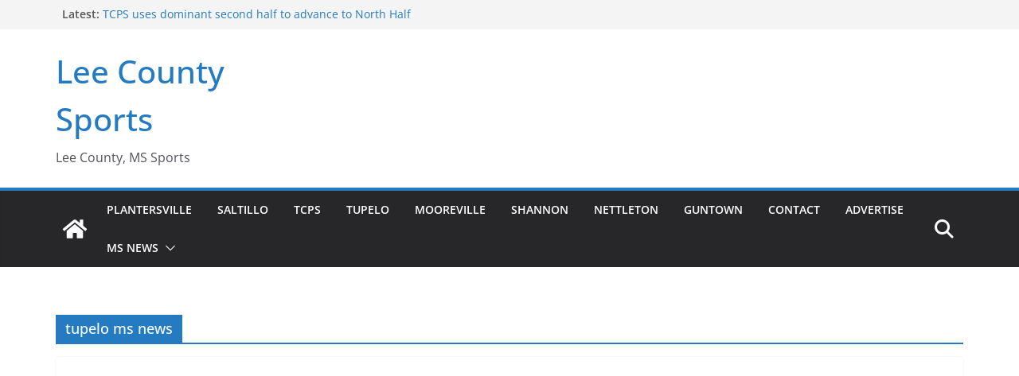

--- FILE ---
content_type: text/html; charset=UTF-8
request_url: https://leesportsms.com/tag/tupelo-ms-news/
body_size: 17100
content:
		<!doctype html>
		<html lang="en-US">
		
<head>

			<meta charset="UTF-8"/>
		<meta name="viewport" content="width=device-width, initial-scale=1">
		<link rel="profile" href="http://gmpg.org/xfn/11"/>
		
	<title>tupelo ms news  | Lee County Sports</title>
<meta name="robots" content="index, follow, max-snippet:-1, max-image-preview:large, max-video-preview:-1">
<link rel="canonical" href="https://leesportsms.com/tag/tupelo-ms-news/">
<meta property="og:url" content="https://leesportsms.com/tag/tupelo-ms-news/">
<meta property="og:site_name" content="Lee County Sports">
<meta property="og:locale" content="en_US">
<meta property="og:type" content="object">
<meta property="og:title" content="tupelo ms news  | Lee County Sports">
<meta property="og:image" content="https://cdn.leesportsms.com/wp-content/uploads/2020/08/cropped-M.png">
<meta property="og:image:secure_url" content="https://cdn.leesportsms.com/wp-content/uploads/2020/08/cropped-M.png">
<meta property="og:image:width" content="512">
<meta property="og:image:height" content="512">
<meta name="twitter:card" content="summary_large_image">
<meta name="twitter:title" content="tupelo ms news  | Lee County Sports">
<link rel='dns-prefetch' href='//cdn.leesportsms.com' />

<link href='https://cdn.leesportsms.com' rel='preconnect' />
<link rel="alternate" type="application/rss+xml" title="Lee County Sports &raquo; Feed" href="https://leesportsms.com/feed/" />
<link rel="alternate" type="application/rss+xml" title="Lee County Sports &raquo; tupelo ms news Tag Feed" href="https://leesportsms.com/tag/tupelo-ms-news/feed/" />
<style id='wp-img-auto-sizes-contain-inline-css' type='text/css'>
img:is([sizes=auto i],[sizes^="auto," i]){contain-intrinsic-size:3000px 1500px}
/*# sourceURL=wp-img-auto-sizes-contain-inline-css */
</style>
<style id='wp-emoji-styles-inline-css' type='text/css'>

	img.wp-smiley, img.emoji {
		display: inline !important;
		border: none !important;
		box-shadow: none !important;
		height: 1em !important;
		width: 1em !important;
		margin: 0 0.07em !important;
		vertical-align: -0.1em !important;
		background: none !important;
		padding: 0 !important;
	}
/*# sourceURL=wp-emoji-styles-inline-css */
</style>
<style id='wp-block-library-inline-css' type='text/css'>
:root{--wp-block-synced-color:#7a00df;--wp-block-synced-color--rgb:122,0,223;--wp-bound-block-color:var(--wp-block-synced-color);--wp-editor-canvas-background:#ddd;--wp-admin-theme-color:#007cba;--wp-admin-theme-color--rgb:0,124,186;--wp-admin-theme-color-darker-10:#006ba1;--wp-admin-theme-color-darker-10--rgb:0,107,160.5;--wp-admin-theme-color-darker-20:#005a87;--wp-admin-theme-color-darker-20--rgb:0,90,135;--wp-admin-border-width-focus:2px}@media (min-resolution:192dpi){:root{--wp-admin-border-width-focus:1.5px}}.wp-element-button{cursor:pointer}:root .has-very-light-gray-background-color{background-color:#eee}:root .has-very-dark-gray-background-color{background-color:#313131}:root .has-very-light-gray-color{color:#eee}:root .has-very-dark-gray-color{color:#313131}:root .has-vivid-green-cyan-to-vivid-cyan-blue-gradient-background{background:linear-gradient(135deg,#00d084,#0693e3)}:root .has-purple-crush-gradient-background{background:linear-gradient(135deg,#34e2e4,#4721fb 50%,#ab1dfe)}:root .has-hazy-dawn-gradient-background{background:linear-gradient(135deg,#faaca8,#dad0ec)}:root .has-subdued-olive-gradient-background{background:linear-gradient(135deg,#fafae1,#67a671)}:root .has-atomic-cream-gradient-background{background:linear-gradient(135deg,#fdd79a,#004a59)}:root .has-nightshade-gradient-background{background:linear-gradient(135deg,#330968,#31cdcf)}:root .has-midnight-gradient-background{background:linear-gradient(135deg,#020381,#2874fc)}:root{--wp--preset--font-size--normal:16px;--wp--preset--font-size--huge:42px}.has-regular-font-size{font-size:1em}.has-larger-font-size{font-size:2.625em}.has-normal-font-size{font-size:var(--wp--preset--font-size--normal)}.has-huge-font-size{font-size:var(--wp--preset--font-size--huge)}.has-text-align-center{text-align:center}.has-text-align-left{text-align:left}.has-text-align-right{text-align:right}.has-fit-text{white-space:nowrap!important}#end-resizable-editor-section{display:none}.aligncenter{clear:both}.items-justified-left{justify-content:flex-start}.items-justified-center{justify-content:center}.items-justified-right{justify-content:flex-end}.items-justified-space-between{justify-content:space-between}.screen-reader-text{border:0;clip-path:inset(50%);height:1px;margin:-1px;overflow:hidden;padding:0;position:absolute;width:1px;word-wrap:normal!important}.screen-reader-text:focus{background-color:#ddd;clip-path:none;color:#444;display:block;font-size:1em;height:auto;left:5px;line-height:normal;padding:15px 23px 14px;text-decoration:none;top:5px;width:auto;z-index:100000}html :where(.has-border-color){border-style:solid}html :where([style*=border-top-color]){border-top-style:solid}html :where([style*=border-right-color]){border-right-style:solid}html :where([style*=border-bottom-color]){border-bottom-style:solid}html :where([style*=border-left-color]){border-left-style:solid}html :where([style*=border-width]){border-style:solid}html :where([style*=border-top-width]){border-top-style:solid}html :where([style*=border-right-width]){border-right-style:solid}html :where([style*=border-bottom-width]){border-bottom-style:solid}html :where([style*=border-left-width]){border-left-style:solid}html :where(img[class*=wp-image-]){height:auto;max-width:100%}:where(figure){margin:0 0 1em}html :where(.is-position-sticky){--wp-admin--admin-bar--position-offset:var(--wp-admin--admin-bar--height,0px)}@media screen and (max-width:600px){html :where(.is-position-sticky){--wp-admin--admin-bar--position-offset:0px}}

/*# sourceURL=wp-block-library-inline-css */
</style><style id='wp-block-heading-inline-css' type='text/css'>
h1:where(.wp-block-heading).has-background,h2:where(.wp-block-heading).has-background,h3:where(.wp-block-heading).has-background,h4:where(.wp-block-heading).has-background,h5:where(.wp-block-heading).has-background,h6:where(.wp-block-heading).has-background{padding:1.25em 2.375em}h1.has-text-align-left[style*=writing-mode]:where([style*=vertical-lr]),h1.has-text-align-right[style*=writing-mode]:where([style*=vertical-rl]),h2.has-text-align-left[style*=writing-mode]:where([style*=vertical-lr]),h2.has-text-align-right[style*=writing-mode]:where([style*=vertical-rl]),h3.has-text-align-left[style*=writing-mode]:where([style*=vertical-lr]),h3.has-text-align-right[style*=writing-mode]:where([style*=vertical-rl]),h4.has-text-align-left[style*=writing-mode]:where([style*=vertical-lr]),h4.has-text-align-right[style*=writing-mode]:where([style*=vertical-rl]),h5.has-text-align-left[style*=writing-mode]:where([style*=vertical-lr]),h5.has-text-align-right[style*=writing-mode]:where([style*=vertical-rl]),h6.has-text-align-left[style*=writing-mode]:where([style*=vertical-lr]),h6.has-text-align-right[style*=writing-mode]:where([style*=vertical-rl]){rotate:180deg}
/*# sourceURL=https://leesportsms.com/wp-includes/blocks/heading/style.min.css */
</style>
<style id='wp-block-paragraph-inline-css' type='text/css'>
.is-small-text{font-size:.875em}.is-regular-text{font-size:1em}.is-large-text{font-size:2.25em}.is-larger-text{font-size:3em}.has-drop-cap:not(:focus):first-letter{float:left;font-size:8.4em;font-style:normal;font-weight:100;line-height:.68;margin:.05em .1em 0 0;text-transform:uppercase}body.rtl .has-drop-cap:not(:focus):first-letter{float:none;margin-left:.1em}p.has-drop-cap.has-background{overflow:hidden}:root :where(p.has-background){padding:1.25em 2.375em}:where(p.has-text-color:not(.has-link-color)) a{color:inherit}p.has-text-align-left[style*="writing-mode:vertical-lr"],p.has-text-align-right[style*="writing-mode:vertical-rl"]{rotate:180deg}
/*# sourceURL=https://leesportsms.com/wp-includes/blocks/paragraph/style.min.css */
</style>
<style id='global-styles-inline-css' type='text/css'>
:root{--wp--preset--aspect-ratio--square: 1;--wp--preset--aspect-ratio--4-3: 4/3;--wp--preset--aspect-ratio--3-4: 3/4;--wp--preset--aspect-ratio--3-2: 3/2;--wp--preset--aspect-ratio--2-3: 2/3;--wp--preset--aspect-ratio--16-9: 16/9;--wp--preset--aspect-ratio--9-16: 9/16;--wp--preset--color--black: #000000;--wp--preset--color--cyan-bluish-gray: #abb8c3;--wp--preset--color--white: #ffffff;--wp--preset--color--pale-pink: #f78da7;--wp--preset--color--vivid-red: #cf2e2e;--wp--preset--color--luminous-vivid-orange: #ff6900;--wp--preset--color--luminous-vivid-amber: #fcb900;--wp--preset--color--light-green-cyan: #7bdcb5;--wp--preset--color--vivid-green-cyan: #00d084;--wp--preset--color--pale-cyan-blue: #8ed1fc;--wp--preset--color--vivid-cyan-blue: #0693e3;--wp--preset--color--vivid-purple: #9b51e0;--wp--preset--color--cm-color-1: #257BC1;--wp--preset--color--cm-color-2: #2270B0;--wp--preset--color--cm-color-3: #FFFFFF;--wp--preset--color--cm-color-4: #F9FEFD;--wp--preset--color--cm-color-5: #27272A;--wp--preset--color--cm-color-6: #16181A;--wp--preset--color--cm-color-7: #8F8F8F;--wp--preset--color--cm-color-8: #FFFFFF;--wp--preset--color--cm-color-9: #C7C7C7;--wp--preset--gradient--vivid-cyan-blue-to-vivid-purple: linear-gradient(135deg,rgb(6,147,227) 0%,rgb(155,81,224) 100%);--wp--preset--gradient--light-green-cyan-to-vivid-green-cyan: linear-gradient(135deg,rgb(122,220,180) 0%,rgb(0,208,130) 100%);--wp--preset--gradient--luminous-vivid-amber-to-luminous-vivid-orange: linear-gradient(135deg,rgb(252,185,0) 0%,rgb(255,105,0) 100%);--wp--preset--gradient--luminous-vivid-orange-to-vivid-red: linear-gradient(135deg,rgb(255,105,0) 0%,rgb(207,46,46) 100%);--wp--preset--gradient--very-light-gray-to-cyan-bluish-gray: linear-gradient(135deg,rgb(238,238,238) 0%,rgb(169,184,195) 100%);--wp--preset--gradient--cool-to-warm-spectrum: linear-gradient(135deg,rgb(74,234,220) 0%,rgb(151,120,209) 20%,rgb(207,42,186) 40%,rgb(238,44,130) 60%,rgb(251,105,98) 80%,rgb(254,248,76) 100%);--wp--preset--gradient--blush-light-purple: linear-gradient(135deg,rgb(255,206,236) 0%,rgb(152,150,240) 100%);--wp--preset--gradient--blush-bordeaux: linear-gradient(135deg,rgb(254,205,165) 0%,rgb(254,45,45) 50%,rgb(107,0,62) 100%);--wp--preset--gradient--luminous-dusk: linear-gradient(135deg,rgb(255,203,112) 0%,rgb(199,81,192) 50%,rgb(65,88,208) 100%);--wp--preset--gradient--pale-ocean: linear-gradient(135deg,rgb(255,245,203) 0%,rgb(182,227,212) 50%,rgb(51,167,181) 100%);--wp--preset--gradient--electric-grass: linear-gradient(135deg,rgb(202,248,128) 0%,rgb(113,206,126) 100%);--wp--preset--gradient--midnight: linear-gradient(135deg,rgb(2,3,129) 0%,rgb(40,116,252) 100%);--wp--preset--font-size--small: 13px;--wp--preset--font-size--medium: 16px;--wp--preset--font-size--large: 20px;--wp--preset--font-size--x-large: 24px;--wp--preset--font-size--xx-large: 30px;--wp--preset--font-size--huge: 36px;--wp--preset--font-family--dm-sans: DM Sans, sans-serif;--wp--preset--font-family--public-sans: Public Sans, sans-serif;--wp--preset--font-family--roboto: Roboto, sans-serif;--wp--preset--font-family--segoe-ui: Segoe UI, Arial, sans-serif;--wp--preset--font-family--ibm-plex-serif: IBM Plex Serif, sans-serif;--wp--preset--font-family--inter: Inter, sans-serif;--wp--preset--spacing--20: 0.44rem;--wp--preset--spacing--30: 0.67rem;--wp--preset--spacing--40: 1rem;--wp--preset--spacing--50: 1.5rem;--wp--preset--spacing--60: 2.25rem;--wp--preset--spacing--70: 3.38rem;--wp--preset--spacing--80: 5.06rem;--wp--preset--shadow--natural: 6px 6px 9px rgba(0, 0, 0, 0.2);--wp--preset--shadow--deep: 12px 12px 50px rgba(0, 0, 0, 0.4);--wp--preset--shadow--sharp: 6px 6px 0px rgba(0, 0, 0, 0.2);--wp--preset--shadow--outlined: 6px 6px 0px -3px rgb(255, 255, 255), 6px 6px rgb(0, 0, 0);--wp--preset--shadow--crisp: 6px 6px 0px rgb(0, 0, 0);}:root { --wp--style--global--content-size: 760px;--wp--style--global--wide-size: 1160px; }:where(body) { margin: 0; }.wp-site-blocks > .alignleft { float: left; margin-right: 2em; }.wp-site-blocks > .alignright { float: right; margin-left: 2em; }.wp-site-blocks > .aligncenter { justify-content: center; margin-left: auto; margin-right: auto; }:where(.wp-site-blocks) > * { margin-block-start: 24px; margin-block-end: 0; }:where(.wp-site-blocks) > :first-child { margin-block-start: 0; }:where(.wp-site-blocks) > :last-child { margin-block-end: 0; }:root { --wp--style--block-gap: 24px; }:root :where(.is-layout-flow) > :first-child{margin-block-start: 0;}:root :where(.is-layout-flow) > :last-child{margin-block-end: 0;}:root :where(.is-layout-flow) > *{margin-block-start: 24px;margin-block-end: 0;}:root :where(.is-layout-constrained) > :first-child{margin-block-start: 0;}:root :where(.is-layout-constrained) > :last-child{margin-block-end: 0;}:root :where(.is-layout-constrained) > *{margin-block-start: 24px;margin-block-end: 0;}:root :where(.is-layout-flex){gap: 24px;}:root :where(.is-layout-grid){gap: 24px;}.is-layout-flow > .alignleft{float: left;margin-inline-start: 0;margin-inline-end: 2em;}.is-layout-flow > .alignright{float: right;margin-inline-start: 2em;margin-inline-end: 0;}.is-layout-flow > .aligncenter{margin-left: auto !important;margin-right: auto !important;}.is-layout-constrained > .alignleft{float: left;margin-inline-start: 0;margin-inline-end: 2em;}.is-layout-constrained > .alignright{float: right;margin-inline-start: 2em;margin-inline-end: 0;}.is-layout-constrained > .aligncenter{margin-left: auto !important;margin-right: auto !important;}.is-layout-constrained > :where(:not(.alignleft):not(.alignright):not(.alignfull)){max-width: var(--wp--style--global--content-size);margin-left: auto !important;margin-right: auto !important;}.is-layout-constrained > .alignwide{max-width: var(--wp--style--global--wide-size);}body .is-layout-flex{display: flex;}.is-layout-flex{flex-wrap: wrap;align-items: center;}.is-layout-flex > :is(*, div){margin: 0;}body .is-layout-grid{display: grid;}.is-layout-grid > :is(*, div){margin: 0;}body{padding-top: 0px;padding-right: 0px;padding-bottom: 0px;padding-left: 0px;}a:where(:not(.wp-element-button)){text-decoration: underline;}:root :where(.wp-element-button, .wp-block-button__link){background-color: #32373c;border-width: 0;color: #fff;font-family: inherit;font-size: inherit;font-style: inherit;font-weight: inherit;letter-spacing: inherit;line-height: inherit;padding-top: calc(0.667em + 2px);padding-right: calc(1.333em + 2px);padding-bottom: calc(0.667em + 2px);padding-left: calc(1.333em + 2px);text-decoration: none;text-transform: inherit;}.has-black-color{color: var(--wp--preset--color--black) !important;}.has-cyan-bluish-gray-color{color: var(--wp--preset--color--cyan-bluish-gray) !important;}.has-white-color{color: var(--wp--preset--color--white) !important;}.has-pale-pink-color{color: var(--wp--preset--color--pale-pink) !important;}.has-vivid-red-color{color: var(--wp--preset--color--vivid-red) !important;}.has-luminous-vivid-orange-color{color: var(--wp--preset--color--luminous-vivid-orange) !important;}.has-luminous-vivid-amber-color{color: var(--wp--preset--color--luminous-vivid-amber) !important;}.has-light-green-cyan-color{color: var(--wp--preset--color--light-green-cyan) !important;}.has-vivid-green-cyan-color{color: var(--wp--preset--color--vivid-green-cyan) !important;}.has-pale-cyan-blue-color{color: var(--wp--preset--color--pale-cyan-blue) !important;}.has-vivid-cyan-blue-color{color: var(--wp--preset--color--vivid-cyan-blue) !important;}.has-vivid-purple-color{color: var(--wp--preset--color--vivid-purple) !important;}.has-cm-color-1-color{color: var(--wp--preset--color--cm-color-1) !important;}.has-cm-color-2-color{color: var(--wp--preset--color--cm-color-2) !important;}.has-cm-color-3-color{color: var(--wp--preset--color--cm-color-3) !important;}.has-cm-color-4-color{color: var(--wp--preset--color--cm-color-4) !important;}.has-cm-color-5-color{color: var(--wp--preset--color--cm-color-5) !important;}.has-cm-color-6-color{color: var(--wp--preset--color--cm-color-6) !important;}.has-cm-color-7-color{color: var(--wp--preset--color--cm-color-7) !important;}.has-cm-color-8-color{color: var(--wp--preset--color--cm-color-8) !important;}.has-cm-color-9-color{color: var(--wp--preset--color--cm-color-9) !important;}.has-black-background-color{background-color: var(--wp--preset--color--black) !important;}.has-cyan-bluish-gray-background-color{background-color: var(--wp--preset--color--cyan-bluish-gray) !important;}.has-white-background-color{background-color: var(--wp--preset--color--white) !important;}.has-pale-pink-background-color{background-color: var(--wp--preset--color--pale-pink) !important;}.has-vivid-red-background-color{background-color: var(--wp--preset--color--vivid-red) !important;}.has-luminous-vivid-orange-background-color{background-color: var(--wp--preset--color--luminous-vivid-orange) !important;}.has-luminous-vivid-amber-background-color{background-color: var(--wp--preset--color--luminous-vivid-amber) !important;}.has-light-green-cyan-background-color{background-color: var(--wp--preset--color--light-green-cyan) !important;}.has-vivid-green-cyan-background-color{background-color: var(--wp--preset--color--vivid-green-cyan) !important;}.has-pale-cyan-blue-background-color{background-color: var(--wp--preset--color--pale-cyan-blue) !important;}.has-vivid-cyan-blue-background-color{background-color: var(--wp--preset--color--vivid-cyan-blue) !important;}.has-vivid-purple-background-color{background-color: var(--wp--preset--color--vivid-purple) !important;}.has-cm-color-1-background-color{background-color: var(--wp--preset--color--cm-color-1) !important;}.has-cm-color-2-background-color{background-color: var(--wp--preset--color--cm-color-2) !important;}.has-cm-color-3-background-color{background-color: var(--wp--preset--color--cm-color-3) !important;}.has-cm-color-4-background-color{background-color: var(--wp--preset--color--cm-color-4) !important;}.has-cm-color-5-background-color{background-color: var(--wp--preset--color--cm-color-5) !important;}.has-cm-color-6-background-color{background-color: var(--wp--preset--color--cm-color-6) !important;}.has-cm-color-7-background-color{background-color: var(--wp--preset--color--cm-color-7) !important;}.has-cm-color-8-background-color{background-color: var(--wp--preset--color--cm-color-8) !important;}.has-cm-color-9-background-color{background-color: var(--wp--preset--color--cm-color-9) !important;}.has-black-border-color{border-color: var(--wp--preset--color--black) !important;}.has-cyan-bluish-gray-border-color{border-color: var(--wp--preset--color--cyan-bluish-gray) !important;}.has-white-border-color{border-color: var(--wp--preset--color--white) !important;}.has-pale-pink-border-color{border-color: var(--wp--preset--color--pale-pink) !important;}.has-vivid-red-border-color{border-color: var(--wp--preset--color--vivid-red) !important;}.has-luminous-vivid-orange-border-color{border-color: var(--wp--preset--color--luminous-vivid-orange) !important;}.has-luminous-vivid-amber-border-color{border-color: var(--wp--preset--color--luminous-vivid-amber) !important;}.has-light-green-cyan-border-color{border-color: var(--wp--preset--color--light-green-cyan) !important;}.has-vivid-green-cyan-border-color{border-color: var(--wp--preset--color--vivid-green-cyan) !important;}.has-pale-cyan-blue-border-color{border-color: var(--wp--preset--color--pale-cyan-blue) !important;}.has-vivid-cyan-blue-border-color{border-color: var(--wp--preset--color--vivid-cyan-blue) !important;}.has-vivid-purple-border-color{border-color: var(--wp--preset--color--vivid-purple) !important;}.has-cm-color-1-border-color{border-color: var(--wp--preset--color--cm-color-1) !important;}.has-cm-color-2-border-color{border-color: var(--wp--preset--color--cm-color-2) !important;}.has-cm-color-3-border-color{border-color: var(--wp--preset--color--cm-color-3) !important;}.has-cm-color-4-border-color{border-color: var(--wp--preset--color--cm-color-4) !important;}.has-cm-color-5-border-color{border-color: var(--wp--preset--color--cm-color-5) !important;}.has-cm-color-6-border-color{border-color: var(--wp--preset--color--cm-color-6) !important;}.has-cm-color-7-border-color{border-color: var(--wp--preset--color--cm-color-7) !important;}.has-cm-color-8-border-color{border-color: var(--wp--preset--color--cm-color-8) !important;}.has-cm-color-9-border-color{border-color: var(--wp--preset--color--cm-color-9) !important;}.has-vivid-cyan-blue-to-vivid-purple-gradient-background{background: var(--wp--preset--gradient--vivid-cyan-blue-to-vivid-purple) !important;}.has-light-green-cyan-to-vivid-green-cyan-gradient-background{background: var(--wp--preset--gradient--light-green-cyan-to-vivid-green-cyan) !important;}.has-luminous-vivid-amber-to-luminous-vivid-orange-gradient-background{background: var(--wp--preset--gradient--luminous-vivid-amber-to-luminous-vivid-orange) !important;}.has-luminous-vivid-orange-to-vivid-red-gradient-background{background: var(--wp--preset--gradient--luminous-vivid-orange-to-vivid-red) !important;}.has-very-light-gray-to-cyan-bluish-gray-gradient-background{background: var(--wp--preset--gradient--very-light-gray-to-cyan-bluish-gray) !important;}.has-cool-to-warm-spectrum-gradient-background{background: var(--wp--preset--gradient--cool-to-warm-spectrum) !important;}.has-blush-light-purple-gradient-background{background: var(--wp--preset--gradient--blush-light-purple) !important;}.has-blush-bordeaux-gradient-background{background: var(--wp--preset--gradient--blush-bordeaux) !important;}.has-luminous-dusk-gradient-background{background: var(--wp--preset--gradient--luminous-dusk) !important;}.has-pale-ocean-gradient-background{background: var(--wp--preset--gradient--pale-ocean) !important;}.has-electric-grass-gradient-background{background: var(--wp--preset--gradient--electric-grass) !important;}.has-midnight-gradient-background{background: var(--wp--preset--gradient--midnight) !important;}.has-small-font-size{font-size: var(--wp--preset--font-size--small) !important;}.has-medium-font-size{font-size: var(--wp--preset--font-size--medium) !important;}.has-large-font-size{font-size: var(--wp--preset--font-size--large) !important;}.has-x-large-font-size{font-size: var(--wp--preset--font-size--x-large) !important;}.has-xx-large-font-size{font-size: var(--wp--preset--font-size--xx-large) !important;}.has-huge-font-size{font-size: var(--wp--preset--font-size--huge) !important;}.has-dm-sans-font-family{font-family: var(--wp--preset--font-family--dm-sans) !important;}.has-public-sans-font-family{font-family: var(--wp--preset--font-family--public-sans) !important;}.has-roboto-font-family{font-family: var(--wp--preset--font-family--roboto) !important;}.has-segoe-ui-font-family{font-family: var(--wp--preset--font-family--segoe-ui) !important;}.has-ibm-plex-serif-font-family{font-family: var(--wp--preset--font-family--ibm-plex-serif) !important;}.has-inter-font-family{font-family: var(--wp--preset--font-family--inter) !important;}
/*# sourceURL=global-styles-inline-css */
</style>

<link rel='stylesheet' id='email-subscribers-css' href='https://cdn.leesportsms.com/wp-content/plugins/email-subscribers/lite/public/css/email-subscribers-public.css?ver=5.9.14' type='text/css' media='all' />
<link rel='stylesheet' id='SFSImainCss-css' href='https://cdn.leesportsms.com/wp-content/plugins/ultimate-social-media-icons/css/sfsi-style.css?ver=2.9.6' type='text/css' media='all' />
<link rel='stylesheet' id='colormag_style-css' href='https://cdn.leesportsms.com/wp-content/themes/colormag/style.css?ver=4.1.2' type='text/css' media='all' />
<style id='colormag_style-inline-css' type='text/css'>
body{color:#444444;}.cm-posts .post{box-shadow:0px 0px 2px 0px #E4E4E7;}@media screen and (min-width: 992px) {.cm-primary{width:70%;}}.colormag-button,
			input[type="reset"],
			input[type="button"],
			input[type="submit"],
			button,
			.cm-entry-button span,
			.wp-block-button .wp-block-button__link{color:#ffffff;}.cm-content{background-color:#ffffff;background-size:contain;}.cm-header .cm-menu-toggle svg,
			.cm-header .cm-menu-toggle svg{fill:#fff;}.cm-footer-bar-area .cm-footer-bar__2 a{color:#207daf;}body{color:#444444;}.cm-posts .post{box-shadow:0px 0px 2px 0px #E4E4E7;}@media screen and (min-width: 992px) {.cm-primary{width:70%;}}.colormag-button,
			input[type="reset"],
			input[type="button"],
			input[type="submit"],
			button,
			.cm-entry-button span,
			.wp-block-button .wp-block-button__link{color:#ffffff;}.cm-content{background-color:#ffffff;background-size:contain;}.cm-header .cm-menu-toggle svg,
			.cm-header .cm-menu-toggle svg{fill:#fff;}.cm-footer-bar-area .cm-footer-bar__2 a{color:#207daf;}.cm-header-builder .cm-header-buttons .cm-header-button .cm-button{background-color:#207daf;}.cm-header-builder .cm-header-top-row{background-color:#f4f4f5;}.cm-header-builder .cm-primary-nav .sub-menu, .cm-header-builder .cm-primary-nav .children{background-color:#232323;background-size:contain;}.cm-header-builder nav.cm-secondary-nav ul.sub-menu, .cm-header-builder .cm-secondary-nav .children{background-color:#232323;background-size:contain;}.cm-footer-builder .cm-footer-bottom-row{border-color:#3F3F46;}:root{--top-grid-columns: 4;
			--main-grid-columns: 4;
			--bottom-grid-columns: 2;
			}.cm-footer-builder .cm-footer-bottom-row .cm-footer-col{flex-direction: column;}.cm-footer-builder .cm-footer-main-row .cm-footer-col{flex-direction: column;}.cm-footer-builder .cm-footer-top-row .cm-footer-col{flex-direction: column;} :root{--cm-color-1: #257BC1;--cm-color-2: #2270B0;--cm-color-3: #FFFFFF;--cm-color-4: #F9FEFD;--cm-color-5: #27272A;--cm-color-6: #16181A;--cm-color-7: #8F8F8F;--cm-color-8: #FFFFFF;--cm-color-9: #C7C7C7;}:root {--wp--preset--color--cm-color-1:#257BC1;--wp--preset--color--cm-color-2:#2270B0;--wp--preset--color--cm-color-3:#FFFFFF;--wp--preset--color--cm-color-4:#F9FEFD;--wp--preset--color--cm-color-5:#27272A;--wp--preset--color--cm-color-6:#16181A;--wp--preset--color--cm-color-7:#8F8F8F;--wp--preset--color--cm-color-8:#FFFFFF;--wp--preset--color--cm-color-9:#C7C7C7;}:root {--e-global-color-cmcolor1: #257BC1;--e-global-color-cmcolor2: #2270B0;--e-global-color-cmcolor3: #FFFFFF;--e-global-color-cmcolor4: #F9FEFD;--e-global-color-cmcolor5: #27272A;--e-global-color-cmcolor6: #16181A;--e-global-color-cmcolor7: #8F8F8F;--e-global-color-cmcolor8: #FFFFFF;--e-global-color-cmcolor9: #C7C7C7;}
/*# sourceURL=colormag_style-inline-css */
</style>
<link rel='stylesheet' id='colormag_child_style-css' href='https://cdn.leesportsms.com/wp-content/themes/colormag-child/style.css?ver=1.1.1' type='text/css' media='all' />
<link rel='stylesheet' id='font-awesome-all-css' href='https://cdn.leesportsms.com/wp-content/themes/colormag/inc/customizer/customind/assets/fontawesome/v6/css/all.min.css?ver=6.2.4' type='text/css' media='all' />
<link rel='stylesheet' id='font-awesome-4-css' href='https://cdn.leesportsms.com/wp-content/themes/colormag/assets/library/font-awesome/css/v4-shims.min.css?ver=4.7.0' type='text/css' media='all' />
<link rel='stylesheet' id='colormag-font-awesome-6-css' href='https://cdn.leesportsms.com/wp-content/themes/colormag/inc/customizer/customind/assets/fontawesome/v6/css/all.min.css?ver=6.2.4' type='text/css' media='all' />
<style id='rocket-lazyload-inline-css' type='text/css'>
.rll-youtube-player{position:relative;padding-bottom:56.23%;height:0;overflow:hidden;max-width:100%;}.rll-youtube-player:focus-within{outline: 2px solid currentColor;outline-offset: 5px;}.rll-youtube-player iframe{position:absolute;top:0;left:0;width:100%;height:100%;z-index:100;background:0 0}.rll-youtube-player img{bottom:0;display:block;left:0;margin:auto;max-width:100%;width:100%;position:absolute;right:0;top:0;border:none;height:auto;-webkit-transition:.4s all;-moz-transition:.4s all;transition:.4s all}.rll-youtube-player img:hover{-webkit-filter:brightness(75%)}.rll-youtube-player .play{height:100%;width:100%;left:0;top:0;position:absolute;background:url(https://cdn.leesportsms.com/wp-content/plugins/wp-rocket/assets/img/youtube.png) no-repeat center;background-color: transparent !important;cursor:pointer;border:none;}.wp-embed-responsive .wp-has-aspect-ratio .rll-youtube-player{position:absolute;padding-bottom:0;width:100%;height:100%;top:0;bottom:0;left:0;right:0}
/*# sourceURL=rocket-lazyload-inline-css */
</style>
<script type="text/javascript" src="https://cdn.leesportsms.com/wp-includes/js/jquery/jquery.min.js?ver=3.7.1" id="jquery-core-js"></script>
<script type="text/javascript" src="https://cdn.leesportsms.com/wp-includes/js/jquery/jquery-migrate.min.js?ver=3.4.1" id="jquery-migrate-js"></script>
<link rel="https://api.w.org/" href="https://leesportsms.com/wp-json/" /><link rel="alternate" title="JSON" type="application/json" href="https://leesportsms.com/wp-json/wp/v2/tags/30" /><meta name="follow.[base64]" content="fkHevtq2dvnCK9QerJQP"/><script data-ad-client="ca-pub-8774944041949671" async src="https://pagead2.googlesyndication.com/pagead/js/adsbygoogle.js"></script>
<script async src="https://securepubads.g.doubleclick.net/tag/js/gpt.js"></script>
<script>
window.googletag = window.googletag || {cmd: []};

googletag.cmd.push(function() {
var vsAdSlot1 = googletag.defineSlot(
	'/' + '21880200239' + '/' + 'com.leesportsms.leaderboard1',
        [[300,50],[300,75],[300,100],[300,250],[320,50],[320,100],[250,250],[200,200],[336,280],[468,60],[728,90],[970,90],[970,250]],
        'vs-ads-leaderboard1' )
        .addService(googletag.pubads());

var vsMapping1 = googletag.sizeMapping()
  .addSize([970, 0], [[970, 250], [970, 90], [728, 90], [468, 60]])
  .addSize([728, 0], [[728, 90], [468, 60]])
  .addSize([468, 0], [[468, 60], [336, 280], [300, 250], [320, 100], [320, 50], [300, 100], [300, 75], [300, 50], [250, 250], [200, 200]])
  .addSize([336, 0], [[336, 280], [300, 250], [320, 100], [320, 50], [300, 100], [300, 75], [300, 50], [250, 250], [200, 200]])
  .addSize([320, 0], [[300, 250], [320, 100], [320, 50], [300, 100], [300, 75], [300, 50], [250, 250], [200, 200]])
  .addSize([300, 0], [[300, 250], [300, 100], [300, 75], [300, 50], [250, 250], [200, 200]])
  .addSize([0, 0], [[300, 250], [320, 100], [320, 50], [300, 100], [300, 75], [300, 50], [250, 250], [200, 200]])
  .build();

vsAdSlot1.defineSizeMapping(vsMapping1);
var vsAdSlot2 = googletag.defineSlot(
	'/' + '21880200239' + '/' + 'com.leesportsms.leaderboard2',
        [[300,50],[300,75],[300,100],[300,250],[320,50],[320,100],[250,250],[200,200],[336,280],[468,60],[728,90],[970,90],[970,250]],
        'vs-ads-leaderboard2' )
        .addService(googletag.pubads());

var vsMapping2 = googletag.sizeMapping()
  .addSize([970, 0], [[970, 250], [970, 90], [728, 90], [468, 60]])
  .addSize([728, 0], [[728, 90], [468, 60]])
  .addSize([468, 0], [[468, 60], [336, 280], [300, 250], [320, 100], [320, 50], [300, 100], [300, 75], [300, 50], [250, 250], [200, 200]])
  .addSize([336, 0], [[336, 280], [300, 250], [320, 100], [320, 50], [300, 100], [300, 75], [300, 50], [250, 250], [200, 200]])
  .addSize([320, 0], [[300, 250], [320, 100], [320, 50], [300, 100], [300, 75], [300, 50], [250, 250], [200, 200]])
  .addSize([300, 0], [[300, 250], [300, 100], [300, 75], [300, 50], [250, 250], [200, 200]])
  .addSize([0, 0], [[300, 250], [320, 100], [320, 50], [300, 100], [300, 75], [300, 50], [250, 250], [200, 200]])
  .build();

vsAdSlot2.defineSizeMapping(vsMapping2);
var vsAdSlot3 = googletag.defineSlot(
	'/' + '21880200239' + '/' + 'com.leesportsms.leaderboard3',
        [[300,50],[300,75],[300,100],[300,250],[320,50],[320,100],[250,250],[200,200],[336,280],[468,60],[728,90],[970,90],[970,250]],
        'vs-ads-leaderboard3' )
        .addService(googletag.pubads());

var vsMapping3 = googletag.sizeMapping()
  .addSize([970, 0], [[970, 250], [970, 90], [728, 90], [468, 60]])
  .addSize([728, 0], [[728, 90], [468, 60]])
  .addSize([468, 0], [[468, 60], [336, 280], [300, 250], [320, 100], [320, 50], [300, 100], [300, 75], [300, 50], [250, 250], [200, 200]])
  .addSize([336, 0], [[336, 280], [300, 250], [320, 100], [320, 50], [300, 100], [300, 75], [300, 50], [250, 250], [200, 200]])
  .addSize([320, 0], [[300, 250], [320, 100], [320, 50], [300, 100], [300, 75], [300, 50], [250, 250], [200, 200]])
  .addSize([300, 0], [[300, 250], [300, 100], [300, 75], [300, 50], [250, 250], [200, 200]])
  .addSize([0, 0], [[300, 250], [320, 100], [320, 50], [300, 100], [300, 75], [300, 50], [250, 250], [200, 200]])
  .build();

vsAdSlot3.defineSizeMapping(vsMapping3);
var vsAdSlot4 = googletag.defineSlot(
	'/' + '21880200239' + '/' + 'com.leesportsms.leaderboard4',
        [[300,50],[300,75],[300,100],[300,250],[320,50],[320,100],[250,250],[200,200],[336,280],[468,60],[728,90],[970,90],[970,250]],
        'vs-ads-leaderboard4' )
        .addService(googletag.pubads());

var vsMapping4 = googletag.sizeMapping()
  .addSize([970, 0], [[970, 250], [970, 90], [728, 90], [468, 60]])
  .addSize([728, 0], [[728, 90], [468, 60]])
  .addSize([468, 0], [[468, 60], [336, 280], [300, 250], [320, 100], [320, 50], [300, 100], [300, 75], [300, 50], [250, 250], [200, 200]])
  .addSize([336, 0], [[336, 280], [300, 250], [320, 100], [320, 50], [300, 100], [300, 75], [300, 50], [250, 250], [200, 200]])
  .addSize([320, 0], [[300, 250], [320, 100], [320, 50], [300, 100], [300, 75], [300, 50], [250, 250], [200, 200]])
  .addSize([300, 0], [[300, 250], [300, 100], [300, 75], [300, 50], [250, 250], [200, 200]])
  .addSize([0, 0], [[300, 250], [320, 100], [320, 50], [300, 100], [300, 75], [300, 50], [250, 250], [200, 200]])
  .build();

vsAdSlot4.defineSizeMapping(vsMapping4);
var vsAdSlot5 = googletag.defineSlot(
	'/' + '21880200239' + '/' + 'com.leesportsms.leaderboard5',
        [[300,50],[300,75],[300,100],[300,250],[320,50],[320,100],[250,250],[200,200],[336,280],[468,60],[728,90],[970,90],[970,250]],
        'vs-ads-leaderboard5' )
        .addService(googletag.pubads());

var vsMapping5 = googletag.sizeMapping()
  .addSize([970, 0], [[970, 250], [970, 90], [728, 90], [468, 60]])
  .addSize([728, 0], [[728, 90], [468, 60]])
  .addSize([468, 0], [[468, 60], [336, 280], [300, 250], [320, 100], [320, 50], [300, 100], [300, 75], [300, 50], [250, 250], [200, 200]])
  .addSize([336, 0], [[336, 280], [300, 250], [320, 100], [320, 50], [300, 100], [300, 75], [300, 50], [250, 250], [200, 200]])
  .addSize([320, 0], [[300, 250], [320, 100], [320, 50], [300, 100], [300, 75], [300, 50], [250, 250], [200, 200]])
  .addSize([300, 0], [[300, 250], [300, 100], [300, 75], [300, 50], [250, 250], [200, 200]])
  .addSize([0, 0], [[300, 250], [320, 100], [320, 50], [300, 100], [300, 75], [300, 50], [250, 250], [200, 200]])
  .build();

vsAdSlot5.defineSizeMapping(vsMapping5);

  googletag.pubads().enableSingleRequest();
  googletag.pubads().collapseEmptyDivs();
  googletag.enableServices();
});
</script>      <meta name="onesignal" content="wordpress-plugin"/>
            <script>

      window.OneSignalDeferred = window.OneSignalDeferred || [];

      OneSignalDeferred.push(function(OneSignal) {
        var oneSignal_options = {};
        window._oneSignalInitOptions = oneSignal_options;

        oneSignal_options['serviceWorkerParam'] = { scope: '/' };
oneSignal_options['serviceWorkerPath'] = 'OneSignalSDKWorker.js.php';

        OneSignal.Notifications.setDefaultUrl("https://leesportsms.com");

        oneSignal_options['wordpress'] = true;
oneSignal_options['appId'] = '6f58d297-ef5a-449d-aca5-813a3cb75152';
oneSignal_options['allowLocalhostAsSecureOrigin'] = true;
oneSignal_options['welcomeNotification'] = { };
oneSignal_options['welcomeNotification']['title'] = "";
oneSignal_options['welcomeNotification']['message'] = "";
oneSignal_options['path'] = "https://leesportsms.com/wp-content/plugins/onesignal-free-web-push-notifications/sdk_files/";
oneSignal_options['safari_web_id'] = "web.onesignal.auto.50fac9c2-9f7f-49e4-88a1-4637f1759b35";
oneSignal_options['promptOptions'] = { };
oneSignal_options['notifyButton'] = { };
oneSignal_options['notifyButton']['enable'] = true;
oneSignal_options['notifyButton']['position'] = 'bottom-left';
oneSignal_options['notifyButton']['theme'] = 'default';
oneSignal_options['notifyButton']['size'] = 'medium';
oneSignal_options['notifyButton']['showCredit'] = true;
oneSignal_options['notifyButton']['text'] = {};
              OneSignal.init(window._oneSignalInitOptions);
              OneSignal.Slidedown.promptPush()      });

      function documentInitOneSignal() {
        var oneSignal_elements = document.getElementsByClassName("OneSignal-prompt");

        var oneSignalLinkClickHandler = function(event) { OneSignal.Notifications.requestPermission(); event.preventDefault(); };        for(var i = 0; i < oneSignal_elements.length; i++)
          oneSignal_elements[i].addEventListener('click', oneSignalLinkClickHandler, false);
      }

      if (document.readyState === 'complete') {
           documentInitOneSignal();
      }
      else {
           window.addEventListener("load", function(event){
               documentInitOneSignal();
          });
      }
    </script>
<style class='wp-fonts-local' type='text/css'>
@font-face{font-family:"DM Sans";font-style:normal;font-weight:100 900;font-display:fallback;src:url('https://fonts.gstatic.com/s/dmsans/v15/rP2Hp2ywxg089UriCZOIHTWEBlw.woff2') format('woff2');}
@font-face{font-family:"Public Sans";font-style:normal;font-weight:100 900;font-display:fallback;src:url('https://fonts.gstatic.com/s/publicsans/v15/ijwOs5juQtsyLLR5jN4cxBEoRDf44uE.woff2') format('woff2');}
@font-face{font-family:Roboto;font-style:normal;font-weight:100 900;font-display:fallback;src:url('https://fonts.gstatic.com/s/roboto/v30/KFOjCnqEu92Fr1Mu51TjASc6CsE.woff2') format('woff2');}
@font-face{font-family:"IBM Plex Serif";font-style:normal;font-weight:400;font-display:fallback;src:url('https://cdn.leesportsms.com/wp-content/themes/colormag/assets/fonts/IBMPlexSerif-Regular.woff2') format('woff2');}
@font-face{font-family:"IBM Plex Serif";font-style:normal;font-weight:700;font-display:fallback;src:url('https://cdn.leesportsms.com/wp-content/themes/colormag/assets/fonts/IBMPlexSerif-Bold.woff2') format('woff2');}
@font-face{font-family:"IBM Plex Serif";font-style:normal;font-weight:600;font-display:fallback;src:url('https://cdn.leesportsms.com/wp-content/themes/colormag/assets/fonts/IBMPlexSerif-SemiBold.woff2') format('woff2');}
@font-face{font-family:Inter;font-style:normal;font-weight:400;font-display:fallback;src:url('https://cdn.leesportsms.com/wp-content/themes/colormag/assets/fonts/Inter-Regular.woff2') format('woff2');}
</style>
<link rel="icon" href="https://cdn.leesportsms.com/wp-content/uploads/2020/08/cropped-M-32x32.png" sizes="32x32" />
<link rel="icon" href="https://cdn.leesportsms.com/wp-content/uploads/2020/08/cropped-M-192x192.png" sizes="192x192" />
<link rel="apple-touch-icon" href="https://cdn.leesportsms.com/wp-content/uploads/2020/08/cropped-M-180x180.png" />
<meta name="msapplication-TileImage" content="https://cdn.leesportsms.com/wp-content/uploads/2020/08/cropped-M-270x270.png" />

<script async src='https://www.googletagmanager.com/gtag/js?id=G-3FRBDBJ7X4'></script><script>
window.dataLayer = window.dataLayer || [];
function gtag(){dataLayer.push(arguments);}gtag('js', new Date());
gtag('set', 'cookie_domain', 'auto');
gtag('set', 'cookie_flags', 'SameSite=None;Secure');
window.addEventListener('load', function () {
    var links = document.querySelectorAll('a');
    for (let i = 0; i < links.length; i++) {
        links[i].addEventListener('click', function(e) {
            var n = this.href.includes('leesportsms.com');
            if (n == false) {
                gtag('event', 'click', {'event_category': 'external links','event_label' : this.href});
            }
        });
        }
    });
    
 gtag('config', 'G-3FRBDBJ7X4' , {});

</script>
<noscript><style id="rocket-lazyload-nojs-css">.rll-youtube-player, [data-lazy-src]{display:none !important;}</style></noscript>
</head>

<body class="archive tag tag-tupelo-ms-news tag-30 wp-embed-responsive wp-theme-colormag wp-child-theme-colormag-child cm-header-layout-1 adv-style-1 cm-normal-container cm-no-sidebar wide cm-started-content">




		<div data-rocket-location-hash="57eb0956558bf7ad8062fd5c02b81560" id="page" class="hfeed site">
				<a class="skip-link screen-reader-text" href="#main">Skip to content</a>
		

			<header data-rocket-location-hash="4150ab5d11664fd3a32e3f6561453a7e" id="cm-masthead" class="cm-header cm-layout-1 cm-layout-1-style-1 cm-full-width">
		
		
				<div data-rocket-location-hash="adadb85d8f5d92c35f724fef0a135d2f" class="cm-top-bar">
					<div data-rocket-location-hash="0d6619911d23b435eb53d9b08b078043" class="cm-container">
						<div class="cm-row">
							<div class="cm-top-bar__1">
				
		<div class="breaking-news">
			<strong class="breaking-news-latest">Latest:</strong>

			<ul class="newsticker">
									<li>
						<a href="https://leesportsms.com/2021/11/20/tcps-uses-dominant-second-half-to-advance-to-north-half-championship-for-first-time/" title="TCPS uses dominant second half to advance to North Half Championship for first time">
							TCPS uses dominant second half to advance to North Half Championship for first time						</a>
					</li>
									<li>
						<a href="https://leesportsms.com/2021/09/17/tigers-notch-first-win-over-pontotoc/" title="Tigers Notch First Win Over Pontotoc">
							Tigers Notch First Win Over Pontotoc						</a>
					</li>
									<li>
						<a href="https://leesportsms.com/2021/09/10/tupelo-rolls-over-corinth-in-dominant-fashion/" title="Tupelo rolls over Corinth in dominant fashion">
							Tupelo rolls over Corinth in dominant fashion						</a>
					</li>
									<li>
						<a href="https://leesportsms.com/2021/09/10/saltillo-volleyball-takes-split-in-weeks-action/" title="Saltillo volleyball takes split in weeks action">
							Saltillo volleyball takes split in weeks action						</a>
					</li>
									<li>
						<a href="https://leesportsms.com/2021/06/05/tiger-offense-explodes-as-saltillo-ends-49-year-title-drought/" title="Tiger Offense Explodes as Saltillo Ends 49-Year Title Drought">
							Tiger Offense Explodes as Saltillo Ends 49-Year Title Drought						</a>
					</li>
							</ul>
		</div>

									</div>

							<div class="cm-top-bar__2">
											</div>
						</div>
					</div>
				</div>

				
				<div data-rocket-location-hash="63c9148781162ba7823fb573e96db824" class="cm-main-header">
		
		
	<div id="cm-header-1" class="cm-header-1">
		<div class="cm-container">
			<div class="cm-row">

				<div class="cm-header-col-1">
										<div id="cm-site-branding" class="cm-site-branding">
							</div><!-- #cm-site-branding -->
	
	<div id="cm-site-info" class="">
								<h3 class="cm-site-title">
							<a href="https://leesportsms.com/" title="Lee County Sports" rel="home">Lee County Sports</a>
						</h3>
						
											<p class="cm-site-description">
							Lee County, MS Sports						</p><!-- .cm-site-description -->
											</div><!-- #cm-site-info -->
					</div><!-- .cm-header-col-1 -->

				<div class="cm-header-col-2">
								</div><!-- .cm-header-col-2 -->

		</div>
	</div>
</div>
		
<div id="cm-header-2" class="cm-header-2">
	<nav id="cm-primary-nav" class="cm-primary-nav">
		<div class="cm-container">
			<div class="cm-row">
				
				<div class="cm-home-icon">
					<a href="https://leesportsms.com/"
						title="Lee County Sports"
					>
						<svg class="cm-icon cm-icon--home" xmlns="http://www.w3.org/2000/svg" viewBox="0 0 28 22"><path d="M13.6465 6.01133L5.11148 13.0409V20.6278C5.11148 20.8242 5.18952 21.0126 5.32842 21.1515C5.46733 21.2904 5.65572 21.3685 5.85217 21.3685L11.0397 21.3551C11.2355 21.3541 11.423 21.2756 11.5611 21.1368C11.6992 20.998 11.7767 20.8102 11.7767 20.6144V16.1837C11.7767 15.9873 11.8547 15.7989 11.9937 15.66C12.1326 15.521 12.321 15.443 12.5174 15.443H15.4801C15.6766 15.443 15.865 15.521 16.0039 15.66C16.1428 15.7989 16.2208 15.9873 16.2208 16.1837V20.6111C16.2205 20.7086 16.2394 20.8052 16.2765 20.8953C16.3136 20.9854 16.3681 21.0673 16.4369 21.1364C16.5057 21.2054 16.5875 21.2602 16.6775 21.2975C16.7675 21.3349 16.864 21.3541 16.9615 21.3541L22.1472 21.3685C22.3436 21.3685 22.532 21.2904 22.6709 21.1515C22.8099 21.0126 22.8879 20.8242 22.8879 20.6278V13.0358L14.3548 6.01133C14.2544 5.93047 14.1295 5.88637 14.0006 5.88637C13.8718 5.88637 13.7468 5.93047 13.6465 6.01133ZM27.1283 10.7892L23.2582 7.59917V1.18717C23.2582 1.03983 23.1997 0.898538 23.0955 0.794359C22.9913 0.69018 22.8501 0.631653 22.7027 0.631653H20.1103C19.963 0.631653 19.8217 0.69018 19.7175 0.794359C19.6133 0.898538 19.5548 1.03983 19.5548 1.18717V4.54848L15.4102 1.13856C15.0125 0.811259 14.5134 0.632307 13.9983 0.632307C13.4832 0.632307 12.9841 0.811259 12.5864 1.13856L0.868291 10.7892C0.81204 10.8357 0.765501 10.8928 0.731333 10.9573C0.697165 11.0218 0.676038 11.0924 0.66916 11.165C0.662282 11.2377 0.669786 11.311 0.691245 11.3807C0.712704 11.4505 0.747696 11.5153 0.794223 11.5715L1.97469 13.0066C2.02109 13.063 2.07816 13.1098 2.14264 13.1441C2.20711 13.1784 2.27773 13.1997 2.35044 13.2067C2.42315 13.2137 2.49653 13.2063 2.56638 13.1849C2.63623 13.1636 2.70118 13.1286 2.7575 13.0821L13.6465 4.11333C13.7468 4.03247 13.8718 3.98837 14.0006 3.98837C14.1295 3.98837 14.2544 4.03247 14.3548 4.11333L25.2442 13.0821C25.3004 13.1286 25.3653 13.1636 25.435 13.1851C25.5048 13.2065 25.5781 13.214 25.6507 13.2071C25.7234 13.2003 25.794 13.1791 25.8584 13.145C25.9229 13.1108 25.98 13.0643 26.0265 13.008L27.207 11.5729C27.2535 11.5164 27.2883 11.4512 27.3095 11.3812C27.3307 11.3111 27.3379 11.2375 27.3306 11.1647C27.3233 11.0919 27.3016 11.0212 27.2669 10.9568C27.2322 10.8923 27.1851 10.8354 27.1283 10.7892Z" /></svg>					</a>
				</div>
				
											<div class="cm-header-actions">
													<div class="cm-top-search">
						<i class="fa fa-search search-top"></i>
						<div class="search-form-top">
									
<form action="https://leesportsms.com/" class="search-form searchform clearfix" method="get" role="search">

	<div class="search-wrap">
		<input type="search"
				class="s field"
				name="s"
				value=""
				placeholder="Search"
		/>

		<button class="search-icon" type="submit"></button>
	</div>

</form><!-- .searchform -->
						</div>
					</div>
									</div>
				
					<p class="cm-menu-toggle" aria-expanded="false">
						<svg class="cm-icon cm-icon--bars" xmlns="http://www.w3.org/2000/svg" viewBox="0 0 24 24"><path d="M21 19H3a1 1 0 0 1 0-2h18a1 1 0 0 1 0 2Zm0-6H3a1 1 0 0 1 0-2h18a1 1 0 0 1 0 2Zm0-6H3a1 1 0 0 1 0-2h18a1 1 0 0 1 0 2Z"></path></svg>						<svg class="cm-icon cm-icon--x-mark" xmlns="http://www.w3.org/2000/svg" viewBox="0 0 24 24"><path d="m13.4 12 8.3-8.3c.4-.4.4-1 0-1.4s-1-.4-1.4 0L12 10.6 3.7 2.3c-.4-.4-1-.4-1.4 0s-.4 1 0 1.4l8.3 8.3-8.3 8.3c-.4.4-.4 1 0 1.4.2.2.4.3.7.3s.5-.1.7-.3l8.3-8.3 8.3 8.3c.2.2.5.3.7.3s.5-.1.7-.3c.4-.4.4-1 0-1.4L13.4 12z"></path></svg>					</p>
					<div class="cm-menu-primary-container"><ul id="menu-primary" class="menu"><li id="menu-item-43" class="menu-item menu-item-type-taxonomy menu-item-object-category menu-item-43"><a href="https://leesportsms.com/category/plantersville/">Plantersville</a></li>
<li id="menu-item-38" class="menu-item menu-item-type-taxonomy menu-item-object-category menu-item-38"><a href="https://leesportsms.com/category/saltillo/">Saltillo</a></li>
<li id="menu-item-39" class="menu-item menu-item-type-taxonomy menu-item-object-category menu-item-39"><a href="https://leesportsms.com/category/tcps/">TCPS</a></li>
<li id="menu-item-40" class="menu-item menu-item-type-taxonomy menu-item-object-category menu-item-40"><a href="https://leesportsms.com/category/tupelo/">Tupelo</a></li>
<li id="menu-item-42" class="menu-item menu-item-type-taxonomy menu-item-object-category menu-item-42"><a href="https://leesportsms.com/category/mooreville/">Mooreville</a></li>
<li id="menu-item-45" class="menu-item menu-item-type-taxonomy menu-item-object-category menu-item-45"><a href="https://leesportsms.com/category/shannon/">Shannon</a></li>
<li id="menu-item-78" class="menu-item menu-item-type-taxonomy menu-item-object-category menu-item-78"><a href="https://leesportsms.com/category/nettleton/">Nettleton</a></li>
<li id="menu-item-37" class="menu-item menu-item-type-taxonomy menu-item-object-category menu-item-37"><a href="https://leesportsms.com/category/middle-school/guntown/">Guntown</a></li>
<li id="menu-item-35" class="menu-item menu-item-type-post_type menu-item-object-page menu-item-35"><a href="https://leesportsms.com/contact/">Contact</a></li>
<li id="menu-item-318" class="menu-item menu-item-type-post_type menu-item-object-page menu-item-318"><a href="https://leesportsms.com/advertise/">Advertise</a></li>
<li id="menu-item-323" class="menu-item menu-item-type-taxonomy menu-item-object-category menu-item-has-children menu-item-323"><a href="https://leesportsms.com/category/mississippi-news/">MS News</a><span role="button" tabindex="0" class="cm-submenu-toggle" onkeypress=""><svg class="cm-icon" xmlns="http://www.w3.org/2000/svg" xml:space="preserve" viewBox="0 0 24 24"><path d="M12 17.5c-.3 0-.5-.1-.7-.3l-9-9c-.4-.4-.4-1 0-1.4s1-.4 1.4 0l8.3 8.3 8.3-8.3c.4-.4 1-.4 1.4 0s.4 1 0 1.4l-9 9c-.2.2-.4.3-.7.3z"/></svg></span>
<ul class="sub-menu">
	<li id="menu-item-324" class="menu-item menu-item-type-custom menu-item-object-custom menu-item-324"><a href="http://alcornnewsms.com">Alcorn News</a></li>
	<li id="menu-item-325" class="menu-item menu-item-type-custom menu-item-object-custom menu-item-325"><a href="http://alcornsportsms.com">Alcorn Sports</a></li>
	<li id="menu-item-326" class="menu-item menu-item-type-custom menu-item-object-custom menu-item-326"><a href="http://bentonsportsms.com">Benton Sports</a></li>
	<li id="menu-item-327" class="menu-item menu-item-type-custom menu-item-object-custom menu-item-327"><a href="http://mississippideltareport.com">Delta Report</a></li>
	<li id="menu-item-328" class="menu-item menu-item-type-custom menu-item-object-custom menu-item-328"><a href="http://desotocountynews.com">DeSoto News</a></li>
	<li id="menu-item-329" class="menu-item menu-item-type-custom menu-item-object-custom menu-item-home menu-item-329"><a href="http://leesportsms.com">Lee Sports</a></li>
	<li id="menu-item-331" class="menu-item menu-item-type-custom menu-item-object-custom menu-item-331"><a href="http://oxfordmsnews.com">Oxford News</a></li>
	<li id="menu-item-330" class="menu-item menu-item-type-custom menu-item-object-custom menu-item-330"><a href="http://pontotocnews.com">Pontotoc News</a></li>
	<li id="menu-item-332" class="menu-item menu-item-type-custom menu-item-object-custom menu-item-332"><a href="http://prentissnews.com">Prentiss News</a></li>
	<li id="menu-item-333" class="menu-item menu-item-type-custom menu-item-object-custom menu-item-333"><a href="http://prentisssportsms.com">Prentiss Sports</a></li>
	<li id="menu-item-334" class="menu-item menu-item-type-custom menu-item-object-custom menu-item-334"><a href="http://socialnewsms.com">Social News</a></li>
	<li id="menu-item-335" class="menu-item menu-item-type-custom menu-item-object-custom menu-item-335"><a href="http://sportsmississippi.com">Sports Mississippi</a></li>
	<li id="menu-item-336" class="menu-item menu-item-type-custom menu-item-object-custom menu-item-336"><a href="http://tippahnews.com">Tippah news</a></li>
	<li id="menu-item-337" class="menu-item menu-item-type-custom menu-item-object-custom menu-item-337"><a href="http://tippahsports.com">Tippah Sports</a></li>
	<li id="menu-item-338" class="menu-item menu-item-type-custom menu-item-object-custom menu-item-338"><a href="http://newstupelo.com">Tupelo News</a></li>
	<li id="menu-item-339" class="menu-item menu-item-type-custom menu-item-object-custom menu-item-339"><a href="http://unionnewsms.com">Union News</a></li>
	<li id="menu-item-340" class="menu-item menu-item-type-custom menu-item-object-custom menu-item-340"><a href="http://unionsportsms.com">Union Sports</a></li>
</ul>
</li>
</ul></div>
			</div>
		</div>
	</nav>
</div>
			
				</div> <!-- /.cm-main-header -->
		
				</header><!-- #cm-masthead -->
		
		  <div data-rocket-location-hash="f57d963d723d1e8b745a82be10688b8d" id="vs-ads-leaderboard1" class="vs-ads-leaderboard">
    <script>
      googletag.cmd.push(function() {
        googletag.display('vs-ads-leaderboard1');
      });
    </script>
  </div>

	<div data-rocket-location-hash="e5a09e26373fd35e36becbaaa7172c72" id="cm-content" class="cm-content">
		
		<div class="cm-container">
		<div class="cm-row">
	
		<div id="cm-primary" class="cm-primary">

			
		<header class="cm-page-header">
			
				<h1 class="cm-page-title">
					<span>
						tupelo ms news					</span>
				</h1>
						</header><!-- .cm-page-header -->

		
			<div class="cm-posts cm-layout-2 cm-layout-2-style-1 col-2" >
										
<article id="post-473"
	class=" post-473 post type-post status-publish format-standard has-post-thumbnail hentry category-tupelo tag-tupelo-football tag-tupelo-ms-news tag-tupelo-ms-sports">
	
				<div class="cm-featured-image">
				<a href="https://leesportsms.com/2021/09/10/tupelo-rolls-over-corinth-in-dominant-fashion/" title="Tupelo rolls over Corinth in dominant fashion">
					<img width="800" height="445" src="data:image/svg+xml,%3Csvg%20xmlns='http://www.w3.org/2000/svg'%20viewBox='0%200%20800%20445'%3E%3C/svg%3E" class="attachment-colormag-featured-image size-colormag-featured-image wp-post-image" alt="" decoding="async" fetchpriority="high" data-lazy-src="https://cdn.leesportsms.com/wp-content/uploads/2021/09/C22I5738-800x445.jpg" /><noscript><img width="800" height="445" src="https://cdn.leesportsms.com/wp-content/uploads/2021/09/C22I5738-800x445.jpg" class="attachment-colormag-featured-image size-colormag-featured-image wp-post-image" alt="" decoding="async" fetchpriority="high" /></noscript>
								</a>
			</div>
				
	


	<div class="cm-post-content">
		<div class="cm-entry-header-meta"><div class="cm-post-categories"><a href="https://leesportsms.com/category/tupelo/" rel="category tag">Tupelo</a></div></div><div class="cm-below-entry-meta cm-separator-default "><span class="cm-post-date"><a href="https://leesportsms.com/2021/09/10/tupelo-rolls-over-corinth-in-dominant-fashion/" title="11:23 pm" rel="bookmark"><svg class="cm-icon cm-icon--calendar-fill" xmlns="http://www.w3.org/2000/svg" viewBox="0 0 24 24"><path d="M21.1 6.6v1.6c0 .6-.4 1-1 1H3.9c-.6 0-1-.4-1-1V6.6c0-1.5 1.3-2.8 2.8-2.8h1.7V3c0-.6.4-1 1-1s1 .4 1 1v.8h5.2V3c0-.6.4-1 1-1s1 .4 1 1v.8h1.7c1.5 0 2.8 1.3 2.8 2.8zm-1 4.6H3.9c-.6 0-1 .4-1 1v7c0 1.5 1.3 2.8 2.8 2.8h12.6c1.5 0 2.8-1.3 2.8-2.8v-7c0-.6-.4-1-1-1z"></path></svg> <time class="entry-date published updated" datetime="2021-09-10T23:23:46-05:00">September 10, 2021</time></a></span>
		<span class="cm-author cm-vcard">
			<svg class="cm-icon cm-icon--user" xmlns="http://www.w3.org/2000/svg" viewBox="0 0 24 24"><path d="M7 7c0-2.8 2.2-5 5-5s5 2.2 5 5-2.2 5-5 5-5-2.2-5-5zm9 7H8c-2.8 0-5 2.2-5 5v2c0 .6.4 1 1 1h16c.6 0 1-.4 1-1v-2c0-2.8-2.2-5-5-5z"></path></svg>			<a class="url fn n"
			href="https://leesportsms.com/author/myersgrouponline/"
			title="myersgrouponline"
			>
				myersgrouponline			</a>
		</span>

		</div>	<header class="cm-entry-header">
				<h2 class="cm-entry-title">
			<a href="https://leesportsms.com/2021/09/10/tupelo-rolls-over-corinth-in-dominant-fashion/" title="Tupelo rolls over Corinth in dominant fashion">
				Tupelo rolls over Corinth in dominant fashion			</a>
		</h2>
			</header>
<div class="cm-entry-summary">

				<p>Corinth would steal a posession to start the game against Tupelo, recovering a pooch kick to open the game. It</p>
		<a class="cm-entry-button" title="Tupelo rolls over Corinth in dominant fashion" href="https://leesportsms.com/2021/09/10/tupelo-rolls-over-corinth-in-dominant-fashion/">
			<span>Read More</span>
		</a>
	</div>

	
	</div>

	</article>

<article id="post-286"
	class=" post-286 post type-post status-publish format-standard has-post-thumbnail hentry category-tupelo tag-tupelo-ms-news tag-tupelo-news tag-tupelo-sports">
	
				<div class="cm-featured-image">
				<a href="https://leesportsms.com/2020/04/07/tupelo-head-football-coach-resigns-monday-night/" title="Tupelo Head Football coach resigns Monday Night">
					<img width="550" height="300" src="data:image/svg+xml,%3Csvg%20xmlns='http://www.w3.org/2000/svg'%20viewBox='0%200%20550%20300'%3E%3C/svg%3E" class="attachment-colormag-featured-image size-colormag-featured-image wp-post-image" alt="" decoding="async" data-lazy-srcset="https://cdn.leesportsms.com/wp-content/uploads/2020/04/Untitled-design-2020-04-06T212424.125.png 550w, https://cdn.leesportsms.com/wp-content/uploads/2020/04/Untitled-design-2020-04-06T212424.125-300x164.png 300w" data-lazy-sizes="(max-width: 550px) 100vw, 550px" data-lazy-src="https://cdn.leesportsms.com/wp-content/uploads/2020/04/Untitled-design-2020-04-06T212424.125.png" /><noscript><img width="550" height="300" src="https://cdn.leesportsms.com/wp-content/uploads/2020/04/Untitled-design-2020-04-06T212424.125.png" class="attachment-colormag-featured-image size-colormag-featured-image wp-post-image" alt="" decoding="async" srcset="https://cdn.leesportsms.com/wp-content/uploads/2020/04/Untitled-design-2020-04-06T212424.125.png 550w, https://cdn.leesportsms.com/wp-content/uploads/2020/04/Untitled-design-2020-04-06T212424.125-300x164.png 300w" sizes="(max-width: 550px) 100vw, 550px" /></noscript>
								</a>
			</div>
				
	


	<div class="cm-post-content">
		<div class="cm-entry-header-meta"><div class="cm-post-categories"><a href="https://leesportsms.com/category/tupelo/" rel="category tag">Tupelo</a></div></div><div class="cm-below-entry-meta cm-separator-default "><span class="cm-post-date"><a href="https://leesportsms.com/2020/04/07/tupelo-head-football-coach-resigns-monday-night/" title="2:24 am" rel="bookmark"><svg class="cm-icon cm-icon--calendar-fill" xmlns="http://www.w3.org/2000/svg" viewBox="0 0 24 24"><path d="M21.1 6.6v1.6c0 .6-.4 1-1 1H3.9c-.6 0-1-.4-1-1V6.6c0-1.5 1.3-2.8 2.8-2.8h1.7V3c0-.6.4-1 1-1s1 .4 1 1v.8h5.2V3c0-.6.4-1 1-1s1 .4 1 1v.8h1.7c1.5 0 2.8 1.3 2.8 2.8zm-1 4.6H3.9c-.6 0-1 .4-1 1v7c0 1.5 1.3 2.8 2.8 2.8h12.6c1.5 0 2.8-1.3 2.8-2.8v-7c0-.6-.4-1-1-1z"></path></svg> <time class="entry-date published updated" datetime="2020-04-07T02:24:13-05:00">April 7, 2020</time></a></span>
		<span class="cm-author cm-vcard">
			<svg class="cm-icon cm-icon--user" xmlns="http://www.w3.org/2000/svg" viewBox="0 0 24 24"><path d="M7 7c0-2.8 2.2-5 5-5s5 2.2 5 5-2.2 5-5 5-5-2.2-5-5zm9 7H8c-2.8 0-5 2.2-5 5v2c0 .6.4 1 1 1h16c.6 0 1-.4 1-1v-2c0-2.8-2.2-5-5-5z"></path></svg>			<a class="url fn n"
			href="https://leesportsms.com/author/myersgrouponline/"
			title="myersgrouponline"
			>
				myersgrouponline			</a>
		</span>

		</div>	<header class="cm-entry-header">
				<h2 class="cm-entry-title">
			<a href="https://leesportsms.com/2020/04/07/tupelo-head-football-coach-resigns-monday-night/" title="Tupelo Head Football coach resigns Monday Night">
				Tupelo Head Football coach resigns Monday Night			</a>
		</h2>
			</header>
<div class="cm-entry-summary">

				<p>Tupelo will be searching for a new head football coach next season after Trent Hammond resigned Monday night. Hammond told</p>
		<a class="cm-entry-button" title="Tupelo Head Football coach resigns Monday Night" href="https://leesportsms.com/2020/04/07/tupelo-head-football-coach-resigns-monday-night/">
			<span>Read More</span>
		</a>
	</div>

	
	</div>

	</article>

<article id="post-282"
	class=" post-282 post type-post status-publish format-standard has-post-thumbnail hentry category-guntown category-middle-school category-mooreville category-nettleton category-plantersville category-saltillo category-shannon category-sports category-tcps category-tupelo category-verona tag-coronavirus tag-tupelo-ms-news tag-tupelo-ms-sports">
	
				<div class="cm-featured-image">
				<a href="https://leesportsms.com/2020/03/14/tupelo-lee-county-and-tcps-all-closed-next-week-with-no-sports/" title="Tupelo, Lee County and TCPS all closed next week with no sports">
					<img width="580" height="310" src="data:image/svg+xml,%3Csvg%20xmlns='http://www.w3.org/2000/svg'%20viewBox='0%200%20580%20310'%3E%3C/svg%3E" class="attachment-colormag-featured-image size-colormag-featured-image wp-post-image" alt="" decoding="async" data-lazy-srcset="https://cdn.leesportsms.com/wp-content/uploads/2020/03/Untitled-design-99.png 580w, https://cdn.leesportsms.com/wp-content/uploads/2020/03/Untitled-design-99-300x160.png 300w" data-lazy-sizes="(max-width: 580px) 100vw, 580px" data-lazy-src="https://cdn.leesportsms.com/wp-content/uploads/2020/03/Untitled-design-99.png" /><noscript><img width="580" height="310" src="https://cdn.leesportsms.com/wp-content/uploads/2020/03/Untitled-design-99.png" class="attachment-colormag-featured-image size-colormag-featured-image wp-post-image" alt="" decoding="async" srcset="https://cdn.leesportsms.com/wp-content/uploads/2020/03/Untitled-design-99.png 580w, https://cdn.leesportsms.com/wp-content/uploads/2020/03/Untitled-design-99-300x160.png 300w" sizes="(max-width: 580px) 100vw, 580px" /></noscript>
								</a>
			</div>
				
	


	<div class="cm-post-content">
		<div class="cm-entry-header-meta"><div class="cm-post-categories"><a href="https://leesportsms.com/category/middle-school/guntown/" rel="category tag">Guntown</a><a href="https://leesportsms.com/category/middle-school/" rel="category tag">Middle School</a><a href="https://leesportsms.com/category/mooreville/" rel="category tag">Mooreville</a><a href="https://leesportsms.com/category/nettleton/" rel="category tag">Nettleton</a><a href="https://leesportsms.com/category/plantersville/" rel="category tag">Plantersville</a><a href="https://leesportsms.com/category/saltillo/" rel="category tag">Saltillo</a><a href="https://leesportsms.com/category/shannon/" rel="category tag">Shannon</a><a href="https://leesportsms.com/category/sports/" rel="category tag">Sports</a><a href="https://leesportsms.com/category/tcps/" rel="category tag">TCPS</a><a href="https://leesportsms.com/category/tupelo/" rel="category tag">Tupelo</a><a href="https://leesportsms.com/category/verona/" rel="category tag">Verona</a></div></div><div class="cm-below-entry-meta cm-separator-default "><span class="cm-post-date"><a href="https://leesportsms.com/2020/03/14/tupelo-lee-county-and-tcps-all-closed-next-week-with-no-sports/" title="5:35 pm" rel="bookmark"><svg class="cm-icon cm-icon--calendar-fill" xmlns="http://www.w3.org/2000/svg" viewBox="0 0 24 24"><path d="M21.1 6.6v1.6c0 .6-.4 1-1 1H3.9c-.6 0-1-.4-1-1V6.6c0-1.5 1.3-2.8 2.8-2.8h1.7V3c0-.6.4-1 1-1s1 .4 1 1v.8h5.2V3c0-.6.4-1 1-1s1 .4 1 1v.8h1.7c1.5 0 2.8 1.3 2.8 2.8zm-1 4.6H3.9c-.6 0-1 .4-1 1v7c0 1.5 1.3 2.8 2.8 2.8h12.6c1.5 0 2.8-1.3 2.8-2.8v-7c0-.6-.4-1-1-1z"></path></svg> <time class="entry-date published updated" datetime="2020-03-14T17:35:42-05:00">March 14, 2020</time></a></span>
		<span class="cm-author cm-vcard">
			<svg class="cm-icon cm-icon--user" xmlns="http://www.w3.org/2000/svg" viewBox="0 0 24 24"><path d="M7 7c0-2.8 2.2-5 5-5s5 2.2 5 5-2.2 5-5 5-5-2.2-5-5zm9 7H8c-2.8 0-5 2.2-5 5v2c0 .6.4 1 1 1h16c.6 0 1-.4 1-1v-2c0-2.8-2.2-5-5-5z"></path></svg>			<a class="url fn n"
			href="https://leesportsms.com/author/myersgrouponline/"
			title="myersgrouponline"
			>
				myersgrouponline			</a>
		</span>

		</div>	<header class="cm-entry-header">
				<h2 class="cm-entry-title">
			<a href="https://leesportsms.com/2020/03/14/tupelo-lee-county-and-tcps-all-closed-next-week-with-no-sports/" title="Tupelo, Lee County and TCPS all closed next week with no sports">
				Tupelo, Lee County and TCPS all closed next week with no sports			</a>
		</h2>
			</header>
<div class="cm-entry-summary">

				<p>Tupelo schools, Lee County schools and TCPS are all closed next week with no sporting events. From TCPS: Dear TCPS</p>
		<a class="cm-entry-button" title="Tupelo, Lee County and TCPS all closed next week with no sports" href="https://leesportsms.com/2020/03/14/tupelo-lee-county-and-tcps-all-closed-next-week-with-no-sports/">
			<span>Read More</span>
		</a>
	</div>

	
	</div>

	</article>

<article id="post-277"
	class=" post-277 post type-post status-publish format-standard has-post-thumbnail hentry category-tupelo tag-paris-lehman-tupelo tag-supelo-softball tag-tupelo-ms-news tag-tupelo-ms-sports">
	
				<div class="cm-featured-image">
				<a href="https://leesportsms.com/2020/02/26/tupelo-gets-3-2-win-on-road-at-corinth/" title="Tupelo gets 3-2 win on road at Corinth">
					<img width="800" height="445" src="data:image/svg+xml,%3Csvg%20xmlns='http://www.w3.org/2000/svg'%20viewBox='0%200%20800%20445'%3E%3C/svg%3E" class="attachment-colormag-featured-image size-colormag-featured-image wp-post-image" alt="" decoding="async" data-lazy-src="https://cdn.leesportsms.com/wp-content/uploads/2020/02/87773139_10215405493266241_5008129555890700288_n-800x445.jpg" /><noscript><img width="800" height="445" src="https://cdn.leesportsms.com/wp-content/uploads/2020/02/87773139_10215405493266241_5008129555890700288_n-800x445.jpg" class="attachment-colormag-featured-image size-colormag-featured-image wp-post-image" alt="" decoding="async" /></noscript>
								</a>
			</div>
				
	


	<div class="cm-post-content">
		<div class="cm-entry-header-meta"><div class="cm-post-categories"><a href="https://leesportsms.com/category/tupelo/" rel="category tag">Tupelo</a></div></div><div class="cm-below-entry-meta cm-separator-default "><span class="cm-post-date"><a href="https://leesportsms.com/2020/02/26/tupelo-gets-3-2-win-on-road-at-corinth/" title="3:51 am" rel="bookmark"><svg class="cm-icon cm-icon--calendar-fill" xmlns="http://www.w3.org/2000/svg" viewBox="0 0 24 24"><path d="M21.1 6.6v1.6c0 .6-.4 1-1 1H3.9c-.6 0-1-.4-1-1V6.6c0-1.5 1.3-2.8 2.8-2.8h1.7V3c0-.6.4-1 1-1s1 .4 1 1v.8h5.2V3c0-.6.4-1 1-1s1 .4 1 1v.8h1.7c1.5 0 2.8 1.3 2.8 2.8zm-1 4.6H3.9c-.6 0-1 .4-1 1v7c0 1.5 1.3 2.8 2.8 2.8h12.6c1.5 0 2.8-1.3 2.8-2.8v-7c0-.6-.4-1-1-1z"></path></svg> <time class="entry-date published updated" datetime="2020-02-26T03:51:09-06:00">February 26, 2020</time></a></span>
		<span class="cm-author cm-vcard">
			<svg class="cm-icon cm-icon--user" xmlns="http://www.w3.org/2000/svg" viewBox="0 0 24 24"><path d="M7 7c0-2.8 2.2-5 5-5s5 2.2 5 5-2.2 5-5 5-5-2.2-5-5zm9 7H8c-2.8 0-5 2.2-5 5v2c0 .6.4 1 1 1h16c.6 0 1-.4 1-1v-2c0-2.8-2.2-5-5-5z"></path></svg>			<a class="url fn n"
			href="https://leesportsms.com/author/myersgrouponline/"
			title="myersgrouponline"
			>
				myersgrouponline			</a>
		</span>

		</div>	<header class="cm-entry-header">
				<h2 class="cm-entry-title">
			<a href="https://leesportsms.com/2020/02/26/tupelo-gets-3-2-win-on-road-at-corinth/" title="Tupelo gets 3-2 win on road at Corinth">
				Tupelo gets 3-2 win on road at Corinth			</a>
		</h2>
			</header>
<div class="cm-entry-summary">

				<p>The Lady Wave picked up a win in their first road game of the season in a thriller at Corinth.</p>
		<a class="cm-entry-button" title="Tupelo gets 3-2 win on road at Corinth" href="https://leesportsms.com/2020/02/26/tupelo-gets-3-2-win-on-road-at-corinth/">
			<span>Read More</span>
		</a>
	</div>

	
	</div>

	</article>

<article id="post-274"
	class=" post-274 post type-post status-publish format-standard has-post-thumbnail hentry category-sports category-tupelo tag-tupelo-ms-news tag-tupelo-ms-sports">
	
				<div class="cm-featured-image">
				<a href="https://leesportsms.com/2020/02/11/tupelo-teen-tragically-dies-during-basketball-practice/" title="Tupelo teen tragically dies during basketball practice">
					<img width="800" height="445" src="data:image/svg+xml,%3Csvg%20xmlns='http://www.w3.org/2000/svg'%20viewBox='0%200%20800%20445'%3E%3C/svg%3E" class="attachment-colormag-featured-image size-colormag-featured-image wp-post-image" alt="" decoding="async" data-lazy-src="https://cdn.leesportsms.com/wp-content/uploads/2020/02/img_2763-800x445.jpg" /><noscript><img width="800" height="445" src="https://cdn.leesportsms.com/wp-content/uploads/2020/02/img_2763-800x445.jpg" class="attachment-colormag-featured-image size-colormag-featured-image wp-post-image" alt="" decoding="async" /></noscript>
								</a>
			</div>
				
	


	<div class="cm-post-content">
		<div class="cm-entry-header-meta"><div class="cm-post-categories"><a href="https://leesportsms.com/category/sports/" rel="category tag">Sports</a><a href="https://leesportsms.com/category/tupelo/" rel="category tag">Tupelo</a></div></div><div class="cm-below-entry-meta cm-separator-default "><span class="cm-post-date"><a href="https://leesportsms.com/2020/02/11/tupelo-teen-tragically-dies-during-basketball-practice/" title="1:47 am" rel="bookmark"><svg class="cm-icon cm-icon--calendar-fill" xmlns="http://www.w3.org/2000/svg" viewBox="0 0 24 24"><path d="M21.1 6.6v1.6c0 .6-.4 1-1 1H3.9c-.6 0-1-.4-1-1V6.6c0-1.5 1.3-2.8 2.8-2.8h1.7V3c0-.6.4-1 1-1s1 .4 1 1v.8h5.2V3c0-.6.4-1 1-1s1 .4 1 1v.8h1.7c1.5 0 2.8 1.3 2.8 2.8zm-1 4.6H3.9c-.6 0-1 .4-1 1v7c0 1.5 1.3 2.8 2.8 2.8h12.6c1.5 0 2.8-1.3 2.8-2.8v-7c0-.6-.4-1-1-1z"></path></svg> <time class="entry-date published updated" datetime="2020-02-11T01:47:38-06:00">February 11, 2020</time></a></span>
		<span class="cm-author cm-vcard">
			<svg class="cm-icon cm-icon--user" xmlns="http://www.w3.org/2000/svg" viewBox="0 0 24 24"><path d="M7 7c0-2.8 2.2-5 5-5s5 2.2 5 5-2.2 5-5 5-5-2.2-5-5zm9 7H8c-2.8 0-5 2.2-5 5v2c0 .6.4 1 1 1h16c.6 0 1-.4 1-1v-2c0-2.8-2.2-5-5-5z"></path></svg>			<a class="url fn n"
			href="https://leesportsms.com/author/myersgrouponline/"
			title="myersgrouponline"
			>
				myersgrouponline			</a>
		</span>

		</div>	<header class="cm-entry-header">
				<h2 class="cm-entry-title">
			<a href="https://leesportsms.com/2020/02/11/tupelo-teen-tragically-dies-during-basketball-practice/" title="Tupelo teen tragically dies during basketball practice">
				Tupelo teen tragically dies during basketball practice			</a>
		</h2>
			</header>
<div class="cm-entry-summary">

				<p>A Tupelo Middle School student suddenly and tragically died during AAU basketball practice. From Tupelo Saints basketball in regards to</p>
		<a class="cm-entry-button" title="Tupelo teen tragically dies during basketball practice" href="https://leesportsms.com/2020/02/11/tupelo-teen-tragically-dies-during-basketball-practice/">
			<span>Read More</span>
		</a>
	</div>

	
	</div>

	</article>

<article id="post-258"
	class=" post-258 post type-post status-publish format-standard has-post-thumbnail hentry category-tcps tag-tupelo-ms-news tag-tupelo-ms-sports tag-tupelo-news tag-tupelo-sports">
	
				<div class="cm-featured-image">
				<a href="https://leesportsms.com/2020/02/08/tcps-readies-for-playoffs-as-they-win-final-regular-season-games/" title="TCPS readies for playoffs as they win final regular season games">
					<img width="800" height="445" src="data:image/svg+xml,%3Csvg%20xmlns='http://www.w3.org/2000/svg'%20viewBox='0%200%20800%20445'%3E%3C/svg%3E" class="attachment-colormag-featured-image size-colormag-featured-image wp-post-image" alt="" decoding="async" data-lazy-src="https://cdn.leesportsms.com/wp-content/uploads/2020/02/Untitled-design-81-800x445.png" /><noscript><img width="800" height="445" src="https://cdn.leesportsms.com/wp-content/uploads/2020/02/Untitled-design-81-800x445.png" class="attachment-colormag-featured-image size-colormag-featured-image wp-post-image" alt="" decoding="async" /></noscript>
								</a>
			</div>
				
	


	<div class="cm-post-content">
		<div class="cm-entry-header-meta"><div class="cm-post-categories"><a href="https://leesportsms.com/category/tcps/" rel="category tag">TCPS</a></div></div><div class="cm-below-entry-meta cm-separator-default "><span class="cm-post-date"><a href="https://leesportsms.com/2020/02/08/tcps-readies-for-playoffs-as-they-win-final-regular-season-games/" title="6:47 pm" rel="bookmark"><svg class="cm-icon cm-icon--calendar-fill" xmlns="http://www.w3.org/2000/svg" viewBox="0 0 24 24"><path d="M21.1 6.6v1.6c0 .6-.4 1-1 1H3.9c-.6 0-1-.4-1-1V6.6c0-1.5 1.3-2.8 2.8-2.8h1.7V3c0-.6.4-1 1-1s1 .4 1 1v.8h5.2V3c0-.6.4-1 1-1s1 .4 1 1v.8h1.7c1.5 0 2.8 1.3 2.8 2.8zm-1 4.6H3.9c-.6 0-1 .4-1 1v7c0 1.5 1.3 2.8 2.8 2.8h12.6c1.5 0 2.8-1.3 2.8-2.8v-7c0-.6-.4-1-1-1z"></path></svg> <time class="entry-date published updated" datetime="2020-02-08T18:47:05-06:00">February 8, 2020</time></a></span>
		<span class="cm-author cm-vcard">
			<svg class="cm-icon cm-icon--user" xmlns="http://www.w3.org/2000/svg" viewBox="0 0 24 24"><path d="M7 7c0-2.8 2.2-5 5-5s5 2.2 5 5-2.2 5-5 5-5-2.2-5-5zm9 7H8c-2.8 0-5 2.2-5 5v2c0 .6.4 1 1 1h16c.6 0 1-.4 1-1v-2c0-2.8-2.2-5-5-5z"></path></svg>			<a class="url fn n"
			href="https://leesportsms.com/author/myersgrouponline/"
			title="myersgrouponline"
			>
				myersgrouponline			</a>
		</span>

		</div>	<header class="cm-entry-header">
				<h2 class="cm-entry-title">
			<a href="https://leesportsms.com/2020/02/08/tcps-readies-for-playoffs-as-they-win-final-regular-season-games/" title="TCPS readies for playoffs as they win final regular season games">
				TCPS readies for playoffs as they win final regular season games			</a>
		</h2>
			</header>
<div class="cm-entry-summary">

				<p>TCPS is looking towards the playoffs after both the Eagles and Lady Eagles won their final regular season games ahead</p>
		<a class="cm-entry-button" title="TCPS readies for playoffs as they win final regular season games" href="https://leesportsms.com/2020/02/08/tcps-readies-for-playoffs-as-they-win-final-regular-season-games/">
			<span>Read More</span>
		</a>
	</div>

	
	</div>

	</article>

<article id="post-250"
	class=" post-250 post type-post status-publish format-standard has-post-thumbnail hentry category-tupelo tag-lee-county-ms-news tag-lee-county-ms-sports tag-tupelo-ms-news tag-tupelo-ms-sports">
	
				<div class="cm-featured-image">
				<a href="https://leesportsms.com/2020/01/29/lady-wave-pick-up-big-win-over-olive-branch-in-district-match/" title="Lady Wave pick up big win over Olive Branch in district match">
					<img width="510" height="373" src="data:image/svg+xml,%3Csvg%20xmlns='http://www.w3.org/2000/svg'%20viewBox='0%200%20510%20373'%3E%3C/svg%3E" class="attachment-colormag-featured-image size-colormag-featured-image wp-post-image" alt="" decoding="async" data-lazy-srcset="https://cdn.leesportsms.com/wp-content/uploads/2020/01/tupeloOB.png 510w, https://cdn.leesportsms.com/wp-content/uploads/2020/01/tupeloOB-300x219.png 300w" data-lazy-sizes="(max-width: 510px) 100vw, 510px" data-lazy-src="https://cdn.leesportsms.com/wp-content/uploads/2020/01/tupeloOB.png" /><noscript><img width="510" height="373" src="https://cdn.leesportsms.com/wp-content/uploads/2020/01/tupeloOB.png" class="attachment-colormag-featured-image size-colormag-featured-image wp-post-image" alt="" decoding="async" srcset="https://cdn.leesportsms.com/wp-content/uploads/2020/01/tupeloOB.png 510w, https://cdn.leesportsms.com/wp-content/uploads/2020/01/tupeloOB-300x219.png 300w" sizes="(max-width: 510px) 100vw, 510px" /></noscript>
								</a>
			</div>
				
	


	<div class="cm-post-content">
		<div class="cm-entry-header-meta"><div class="cm-post-categories"><a href="https://leesportsms.com/category/tupelo/" rel="category tag">Tupelo</a></div></div><div class="cm-below-entry-meta cm-separator-default "><span class="cm-post-date"><a href="https://leesportsms.com/2020/01/29/lady-wave-pick-up-big-win-over-olive-branch-in-district-match/" title="3:08 pm" rel="bookmark"><svg class="cm-icon cm-icon--calendar-fill" xmlns="http://www.w3.org/2000/svg" viewBox="0 0 24 24"><path d="M21.1 6.6v1.6c0 .6-.4 1-1 1H3.9c-.6 0-1-.4-1-1V6.6c0-1.5 1.3-2.8 2.8-2.8h1.7V3c0-.6.4-1 1-1s1 .4 1 1v.8h5.2V3c0-.6.4-1 1-1s1 .4 1 1v.8h1.7c1.5 0 2.8 1.3 2.8 2.8zm-1 4.6H3.9c-.6 0-1 .4-1 1v7c0 1.5 1.3 2.8 2.8 2.8h12.6c1.5 0 2.8-1.3 2.8-2.8v-7c0-.6-.4-1-1-1z"></path></svg> <time class="entry-date published updated" datetime="2020-01-29T15:08:18-06:00">January 29, 2020</time></a></span>
		<span class="cm-author cm-vcard">
			<svg class="cm-icon cm-icon--user" xmlns="http://www.w3.org/2000/svg" viewBox="0 0 24 24"><path d="M7 7c0-2.8 2.2-5 5-5s5 2.2 5 5-2.2 5-5 5-5-2.2-5-5zm9 7H8c-2.8 0-5 2.2-5 5v2c0 .6.4 1 1 1h16c.6 0 1-.4 1-1v-2c0-2.8-2.2-5-5-5z"></path></svg>			<a class="url fn n"
			href="https://leesportsms.com/author/myersgrouponline/"
			title="myersgrouponline"
			>
				myersgrouponline			</a>
		</span>

		</div>	<header class="cm-entry-header">
				<h2 class="cm-entry-title">
			<a href="https://leesportsms.com/2020/01/29/lady-wave-pick-up-big-win-over-olive-branch-in-district-match/" title="Lady Wave pick up big win over Olive Branch in district match">
				Lady Wave pick up big win over Olive Branch in district match			</a>
		</h2>
			</header>
<div class="cm-entry-summary">

				<p>The Lady Wave of Tupelo were looking for their second win in a row over a top ranked team in</p>
		<a class="cm-entry-button" title="Lady Wave pick up big win over Olive Branch in district match" href="https://leesportsms.com/2020/01/29/lady-wave-pick-up-big-win-over-olive-branch-in-district-match/">
			<span>Read More</span>
		</a>
	</div>

	
	</div>

	</article>

<article id="post-240"
	class=" post-240 post type-post status-publish format-standard has-post-thumbnail hentry category-saltillo tag-saltillo-ms-news tag-saltillo-ms-sports tag-tupelo-ms-news tag-tupelo-ms-sports">
	
				<div class="cm-featured-image">
				<a href="https://leesportsms.com/2020/01/27/saltillo-wins-thriller-over-3x-defending-champion-pine-grove/" title="Saltillo wins thriller over 3x defending champion Pine Grove">
					<img width="800" height="445" src="data:image/svg+xml,%3Csvg%20xmlns='http://www.w3.org/2000/svg'%20viewBox='0%200%20800%20445'%3E%3C/svg%3E" class="attachment-colormag-featured-image size-colormag-featured-image wp-post-image" alt="" decoding="async" data-lazy-src="https://cdn.leesportsms.com/wp-content/uploads/2020/01/dsc_5407-800x445.jpg" /><noscript><img width="800" height="445" src="https://cdn.leesportsms.com/wp-content/uploads/2020/01/dsc_5407-800x445.jpg" class="attachment-colormag-featured-image size-colormag-featured-image wp-post-image" alt="" decoding="async" /></noscript>
								</a>
			</div>
				
	


	<div class="cm-post-content">
		<div class="cm-entry-header-meta"><div class="cm-post-categories"><a href="https://leesportsms.com/category/saltillo/" rel="category tag">Saltillo</a></div></div><div class="cm-below-entry-meta cm-separator-default "><span class="cm-post-date"><a href="https://leesportsms.com/2020/01/27/saltillo-wins-thriller-over-3x-defending-champion-pine-grove/" title="8:27 pm" rel="bookmark"><svg class="cm-icon cm-icon--calendar-fill" xmlns="http://www.w3.org/2000/svg" viewBox="0 0 24 24"><path d="M21.1 6.6v1.6c0 .6-.4 1-1 1H3.9c-.6 0-1-.4-1-1V6.6c0-1.5 1.3-2.8 2.8-2.8h1.7V3c0-.6.4-1 1-1s1 .4 1 1v.8h5.2V3c0-.6.4-1 1-1s1 .4 1 1v.8h1.7c1.5 0 2.8 1.3 2.8 2.8zm-1 4.6H3.9c-.6 0-1 .4-1 1v7c0 1.5 1.3 2.8 2.8 2.8h12.6c1.5 0 2.8-1.3 2.8-2.8v-7c0-.6-.4-1-1-1z"></path></svg> <time class="entry-date published updated" datetime="2020-01-27T20:27:33-06:00">January 27, 2020</time></a></span>
		<span class="cm-author cm-vcard">
			<svg class="cm-icon cm-icon--user" xmlns="http://www.w3.org/2000/svg" viewBox="0 0 24 24"><path d="M7 7c0-2.8 2.2-5 5-5s5 2.2 5 5-2.2 5-5 5-5-2.2-5-5zm9 7H8c-2.8 0-5 2.2-5 5v2c0 .6.4 1 1 1h16c.6 0 1-.4 1-1v-2c0-2.8-2.2-5-5-5z"></path></svg>			<a class="url fn n"
			href="https://leesportsms.com/author/myersgrouponline/"
			title="myersgrouponline"
			>
				myersgrouponline			</a>
		</span>

		</div>	<header class="cm-entry-header">
				<h2 class="cm-entry-title">
			<a href="https://leesportsms.com/2020/01/27/saltillo-wins-thriller-over-3x-defending-champion-pine-grove/" title="Saltillo wins thriller over 3x defending champion Pine Grove">
				Saltillo wins thriller over 3x defending champion Pine Grove			</a>
		</h2>
			</header>
<div class="cm-entry-summary">

				<p>Saltillo found out on short notice who their opponent at the Robertson&#8217;s Sportswear Challenge would be. They would draw the</p>
		<a class="cm-entry-button" title="Saltillo wins thriller over 3x defending champion Pine Grove" href="https://leesportsms.com/2020/01/27/saltillo-wins-thriller-over-3x-defending-champion-pine-grove/">
			<span>Read More</span>
		</a>
	</div>

	
	</div>

	</article>

<article id="post-229"
	class=" post-229 post type-post status-publish format-standard has-post-thumbnail hentry category-tupelo tag-tupelo-ms-news tag-tupelo-ms-sports">
	
				<div class="cm-featured-image">
				<a href="https://leesportsms.com/2020/01/27/tupelo-gets-win-over-choctaw-central-in-heavyweight-showdown/" title="Tupelo gets win over  Choctaw Central in heavyweight showdown">
					<img width="800" height="445" src="data:image/svg+xml,%3Csvg%20xmlns='http://www.w3.org/2000/svg'%20viewBox='0%200%20800%20445'%3E%3C/svg%3E" class="attachment-colormag-featured-image size-colormag-featured-image wp-post-image" alt="" decoding="async" data-lazy-src="https://cdn.leesportsms.com/wp-content/uploads/2020/01/dsc_5211-800x445.jpg" /><noscript><img width="800" height="445" src="https://cdn.leesportsms.com/wp-content/uploads/2020/01/dsc_5211-800x445.jpg" class="attachment-colormag-featured-image size-colormag-featured-image wp-post-image" alt="" decoding="async" /></noscript>
								</a>
			</div>
				
	


	<div class="cm-post-content">
		<div class="cm-entry-header-meta"><div class="cm-post-categories"><a href="https://leesportsms.com/category/tupelo/" rel="category tag">Tupelo</a></div></div><div class="cm-below-entry-meta cm-separator-default "><span class="cm-post-date"><a href="https://leesportsms.com/2020/01/27/tupelo-gets-win-over-choctaw-central-in-heavyweight-showdown/" title="2:29 am" rel="bookmark"><svg class="cm-icon cm-icon--calendar-fill" xmlns="http://www.w3.org/2000/svg" viewBox="0 0 24 24"><path d="M21.1 6.6v1.6c0 .6-.4 1-1 1H3.9c-.6 0-1-.4-1-1V6.6c0-1.5 1.3-2.8 2.8-2.8h1.7V3c0-.6.4-1 1-1s1 .4 1 1v.8h5.2V3c0-.6.4-1 1-1s1 .4 1 1v.8h1.7c1.5 0 2.8 1.3 2.8 2.8zm-1 4.6H3.9c-.6 0-1 .4-1 1v7c0 1.5 1.3 2.8 2.8 2.8h12.6c1.5 0 2.8-1.3 2.8-2.8v-7c0-.6-.4-1-1-1z"></path></svg> <time class="entry-date published updated" datetime="2020-01-27T02:29:47-06:00">January 27, 2020</time></a></span>
		<span class="cm-author cm-vcard">
			<svg class="cm-icon cm-icon--user" xmlns="http://www.w3.org/2000/svg" viewBox="0 0 24 24"><path d="M7 7c0-2.8 2.2-5 5-5s5 2.2 5 5-2.2 5-5 5-5-2.2-5-5zm9 7H8c-2.8 0-5 2.2-5 5v2c0 .6.4 1 1 1h16c.6 0 1-.4 1-1v-2c0-2.8-2.2-5-5-5z"></path></svg>			<a class="url fn n"
			href="https://leesportsms.com/author/myersgrouponline/"
			title="myersgrouponline"
			>
				myersgrouponline			</a>
		</span>

		</div>	<header class="cm-entry-header">
				<h2 class="cm-entry-title">
			<a href="https://leesportsms.com/2020/01/27/tupelo-gets-win-over-choctaw-central-in-heavyweight-showdown/" title="Tupelo gets win over  Choctaw Central in heavyweight showdown">
				Tupelo gets win over  Choctaw Central in heavyweight showdown			</a>
		</h2>
			</header>
<div class="cm-entry-summary">

				<p>The Tupelo Lady Golden Wave and the Lady Warriors of Choctaw Central entered their matchup Saturday with a combined record</p>
		<a class="cm-entry-button" title="Tupelo gets win over  Choctaw Central in heavyweight showdown" href="https://leesportsms.com/2020/01/27/tupelo-gets-win-over-choctaw-central-in-heavyweight-showdown/">
			<span>Read More</span>
		</a>
	</div>

	
	</div>

	</article>

								</div><!-- .cm-posts -->

					</div><!-- #cm-primary -->

	
</div>

		</div><!-- .cm-container -->
				</div><!-- #main -->
				<footer data-rocket-location-hash="90b9e9dd191f0bf2cdcbd5fb7b6b317a" id="cm-footer" class="cm-footer ">
		

<div data-rocket-location-hash="ff36a979c0edacd1ef530d6d88501469" class="cm-footer-cols">
	<div class="cm-container">
		<div class="cm-row">
			
						<div class="cm-lower-footer-cols">
									<div class="cm-lower-footer-col cm-lower-footer-col--1">
						<aside id="text-3" class="widget widget_text widget-colormag_footer_sidebar_one"><h3 class="cm-widget-title"><span>About Us</span></h3>			<div class="textwidget">We are your source for local social sports, a part of the Mississippi Social Sports network (socialsportsms.com)</div>
		</aside>					</div>
									<div class="cm-lower-footer-col cm-lower-footer-col--2">
											</div>
									<div class="cm-lower-footer-col cm-lower-footer-col--3">
											</div>
									<div class="cm-lower-footer-col cm-lower-footer-col--4">
											</div>
							</div>
			
		</div>
	</div>
</div>
		<div data-rocket-location-hash="19dc548ea2a94497a2680893900178ab" class="cm-footer-bar cm-footer-bar-style-1">
			<div class="cm-container">
				<div class="cm-row">
				<div class="cm-footer-bar-area">
		
		<div class="cm-footer-bar__1">
			
			<nav class="cm-footer-menu">
							</nav>
		</div> <!-- /.cm-footer-bar__1 -->

				<div class="cm-footer-bar__2">
			<div class="copyright"><a href="https://vitalitysouth.com/projects/">News Website</a> by <a href="https://www.google.com/search?q=vitality+south">Vitality South</a> | Copyright &copy; Mississippi News Group | <a href="/privacy-policy/">Privacy policy</a></div>		</div> <!-- /.cm-footer-bar__2 -->
				</div><!-- .cm-footer-bar-area -->
						</div><!-- .cm-container -->
			</div><!-- .cm-row -->
		</div><!-- .cm-footer-bar -->
				</footer><!-- #cm-footer -->
					<a href="#cm-masthead" id="scroll-up"><i class="fa fa-chevron-up"></i></a>
				</div><!-- #page -->
		<script type="speculationrules">
{"prefetch":[{"source":"document","where":{"and":[{"href_matches":"/*"},{"not":{"href_matches":["/wp-*.php","/wp-admin/*","/wp-content/uploads/*","/wp-content/*","/wp-content/plugins/*","/wp-content/themes/colormag-child/*","/wp-content/themes/colormag/*","/*\\?(.+)"]}},{"not":{"selector_matches":"a[rel~=\"nofollow\"]"}},{"not":{"selector_matches":".no-prefetch, .no-prefetch a"}}]},"eagerness":"conservative"}]}
</script>
    <script>
        window.addEventListener('sfsi_functions_loaded', function () {
            if (typeof sfsi_plugin_version == 'function') {
                sfsi_plugin_version(2.77);
            }
        });

        function sfsi_processfurther(ref) {
            var feed_id = '[base64]';
            var feedtype = 8;
            var email = jQuery(ref).find('input[name="email"]').val();
            var filter = /^(([^<>()[\]\\.,;:\s@\"]+(\.[^<>()[\]\\.,;:\s@\"]+)*)|(\".+\"))@((\[[0-9]{1,3}\.[0-9]{1,3}\.[0-9]{1,3}\.[0-9]{1,3}\])|(([a-zA-Z\-0-9]+\.)+[a-zA-Z]{2,}))$/;
            if ((email != "Enter your email") && (filter.test(email))) {
                if (feedtype == "8") {
                    var url = "https://api.follow.it/subscription-form/" + feed_id + "/" + feedtype;
                    window.open(url, "popupwindow", "scrollbars=yes,width=1080,height=760");
                    return true;
                }
            } else {
                alert("Please enter email address");
                jQuery(ref).find('input[name="email"]').focus();
                return false;
            }
        }
    </script>
    <style type="text/css" aria-selected="true">
        .sfsi_subscribe_Popinner {
             width: 100% !important;

            height: auto !important;

         border: 1px solid #b5b5b5 !important;

         padding: 18px 0px !important;

            background-color: #ffffff !important;
        }

        .sfsi_subscribe_Popinner form {
            margin: 0 20px !important;
        }

        .sfsi_subscribe_Popinner h5 {
            font-family: Helvetica,Arial,sans-serif !important;

             font-weight: bold !important;   color:#000000 !important; font-size: 16px !important;   text-align:center !important; margin: 0 0 10px !important;
            padding: 0 !important;
        }

        .sfsi_subscription_form_field {
            margin: 5px 0 !important;
            width: 100% !important;
            display: inline-flex;
            display: -webkit-inline-flex;
        }

        .sfsi_subscription_form_field input {
            width: 100% !important;
            padding: 10px 0px !important;
        }

        .sfsi_subscribe_Popinner input[type=email] {
         font-family: Helvetica,Arial,sans-serif !important;   font-style:normal !important;  color: #000000 !important;   font-size:14px !important; text-align: center !important;        }

        .sfsi_subscribe_Popinner input[type=email]::-webkit-input-placeholder {

         font-family: Helvetica,Arial,sans-serif !important;   font-style:normal !important;  color:#000000 !important; font-size: 14px !important;   text-align:center !important;        }

        .sfsi_subscribe_Popinner input[type=email]:-moz-placeholder {
            /* Firefox 18- */
         font-family: Helvetica,Arial,sans-serif !important;   font-style:normal !important;   color:#000000 !important; font-size: 14px !important;   text-align:center !important;
        }

        .sfsi_subscribe_Popinner input[type=email]::-moz-placeholder {
            /* Firefox 19+ */
         font-family: Helvetica,Arial,sans-serif !important;   font-style: normal !important;
              color:#000000 !important; font-size: 14px !important;   text-align:center !important;        }

        .sfsi_subscribe_Popinner input[type=email]:-ms-input-placeholder {

            font-family: Helvetica,Arial,sans-serif !important;  font-style:normal !important;  color: #000000 !important;  font-size:14px !important;
         text-align: center !important;        }

        .sfsi_subscribe_Popinner input[type=submit] {

         font-family: Helvetica,Arial,sans-serif !important;   font-weight: bold !important;   color:#000000 !important; font-size: 16px !important;   text-align:center !important; background-color: #dedede !important;        }

            </style>

    <script type="text/javascript" id="email-subscribers-js-extra">
/* <![CDATA[ */
var es_data = {"messages":{"es_empty_email_notice":"Please enter email address","es_rate_limit_notice":"You need to wait for some time before subscribing again","es_single_optin_success_message":"Successfully Subscribed.","es_email_exists_notice":"Email Address already exists!","es_unexpected_error_notice":"Oops.. Unexpected error occurred.","es_invalid_email_notice":"Invalid email address","es_try_later_notice":"Please try after some time"},"es_ajax_url":"https://leesportsms.com/wp-admin/admin-ajax.php"};
//# sourceURL=email-subscribers-js-extra
/* ]]> */
</script>
<script type="text/javascript" src="https://cdn.leesportsms.com/wp-content/plugins/email-subscribers/lite/public/js/email-subscribers-public.js?ver=5.9.14" id="email-subscribers-js"></script>
<script type="text/javascript" src="https://cdn.leesportsms.com/wp-includes/js/jquery/ui/core.min.js?ver=1.13.3" id="jquery-ui-core-js"></script>
<script type="text/javascript" src="https://cdn.leesportsms.com/wp-content/plugins/ultimate-social-media-icons/js/shuffle/modernizr.custom.min.js?ver=6.9" id="SFSIjqueryModernizr-js"></script>
<script type="text/javascript" src="https://cdn.leesportsms.com/wp-content/plugins/ultimate-social-media-icons/js/shuffle/jquery.shuffle.min.js?ver=6.9" id="SFSIjqueryShuffle-js"></script>
<script type="text/javascript" src="https://cdn.leesportsms.com/wp-content/plugins/ultimate-social-media-icons/js/shuffle/random-shuffle-min.js?ver=6.9" id="SFSIjqueryrandom-shuffle-js"></script>
<script type="text/javascript" id="SFSICustomJs-js-extra">
/* <![CDATA[ */
var sfsi_icon_ajax_object = {"nonce":"fb2795c54f","ajax_url":"https://leesportsms.com/wp-admin/admin-ajax.php","plugin_url":"https://leesportsms.com/wp-content/plugins/ultimate-social-media-icons/"};
//# sourceURL=SFSICustomJs-js-extra
/* ]]> */
</script>
<script type="text/javascript" src="https://cdn.leesportsms.com/wp-content/plugins/ultimate-social-media-icons/js/custom.js?ver=2.9.6" id="SFSICustomJs-js"></script>
<script type="text/javascript" src="https://cdn.leesportsms.com/wp-content/themes/colormag/assets/js/colormag-custom.min.js?ver=4.1.2" id="colormag-custom-js"></script>
<script type="text/javascript" src="https://cdn.leesportsms.com/wp-content/themes/colormag/assets/js/jquery.bxslider.min.js?ver=4.1.2" id="colormag-bxslider-js"></script>
<script type="text/javascript" src="https://cdn.leesportsms.com/wp-content/themes/colormag/assets/js/sticky/jquery.sticky.min.js?ver=4.1.2" id="colormag-sticky-menu-js"></script>
<script type="text/javascript" src="https://cdn.leesportsms.com/wp-content/themes/colormag/assets/js/news-ticker/jquery.newsTicker.min.js?ver=4.1.2" id="colormag-news-ticker-js"></script>
<script type="text/javascript" src="https://cdn.leesportsms.com/wp-content/themes/colormag/assets/js/navigation.min.js?ver=4.1.2" id="colormag-navigation-js"></script>
<script type="text/javascript" src="https://cdn.leesportsms.com/wp-content/themes/colormag/assets/js/fitvids/jquery.fitvids.min.js?ver=4.1.2" id="colormag-fitvids-js"></script>
<script type="text/javascript" src="https://cdn.leesportsms.com/wp-content/themes/colormag/assets/js/skip-link-focus-fix.min.js?ver=4.1.2" id="colormag-skip-link-focus-fix-js"></script>
<script type="text/javascript" src="https://cdn.onesignal.com/sdks/web/v16/OneSignalSDK.page.js?ver=1.0.0" id="remote_sdk-js" defer="defer" data-wp-strategy="defer"></script>
<script>window.lazyLoadOptions=[{elements_selector:"img[data-lazy-src],.rocket-lazyload,iframe[data-lazy-src]",data_src:"lazy-src",data_srcset:"lazy-srcset",data_sizes:"lazy-sizes",class_loading:"lazyloading",class_loaded:"lazyloaded",threshold:300,callback_loaded:function(element){if(element.tagName==="IFRAME"&&element.dataset.rocketLazyload=="fitvidscompatible"){if(element.classList.contains("lazyloaded")){if(typeof window.jQuery!="undefined"){if(jQuery.fn.fitVids){jQuery(element).parent().fitVids()}}}}}},{elements_selector:".rocket-lazyload",data_src:"lazy-src",data_srcset:"lazy-srcset",data_sizes:"lazy-sizes",class_loading:"lazyloading",class_loaded:"lazyloaded",threshold:300,}];window.addEventListener('LazyLoad::Initialized',function(e){var lazyLoadInstance=e.detail.instance;if(window.MutationObserver){var observer=new MutationObserver(function(mutations){var image_count=0;var iframe_count=0;var rocketlazy_count=0;mutations.forEach(function(mutation){for(var i=0;i<mutation.addedNodes.length;i++){if(typeof mutation.addedNodes[i].getElementsByTagName!=='function'){continue}
if(typeof mutation.addedNodes[i].getElementsByClassName!=='function'){continue}
images=mutation.addedNodes[i].getElementsByTagName('img');is_image=mutation.addedNodes[i].tagName=="IMG";iframes=mutation.addedNodes[i].getElementsByTagName('iframe');is_iframe=mutation.addedNodes[i].tagName=="IFRAME";rocket_lazy=mutation.addedNodes[i].getElementsByClassName('rocket-lazyload');image_count+=images.length;iframe_count+=iframes.length;rocketlazy_count+=rocket_lazy.length;if(is_image){image_count+=1}
if(is_iframe){iframe_count+=1}}});if(image_count>0||iframe_count>0||rocketlazy_count>0){lazyLoadInstance.update()}});var b=document.getElementsByTagName("body")[0];var config={childList:!0,subtree:!0};observer.observe(b,config)}},!1)</script><script data-no-minify="1" async src="https://cdn.leesportsms.com/wp-content/plugins/wp-rocket/assets/js/lazyload/17.8.3/lazyload.min.js"></script><script>function lazyLoadThumb(e,alt,l){var t='<img data-lazy-src="https://i.ytimg.com/vi/ID/hqdefault.jpg" alt="" width="480" height="360"><noscript><img src="https://i.ytimg.com/vi/ID/hqdefault.jpg" alt="" width="480" height="360"></noscript>',a='<button class="play" aria-label="Play Youtube video"></button>';if(l){t=t.replace('data-lazy-','');t=t.replace('loading="lazy"','');t=t.replace(/<noscript>.*?<\/noscript>/g,'');}t=t.replace('alt=""','alt="'+alt+'"');return t.replace("ID",e)+a}function lazyLoadYoutubeIframe(){var e=document.createElement("iframe"),t="ID?autoplay=1";t+=0===this.parentNode.dataset.query.length?"":"&"+this.parentNode.dataset.query;e.setAttribute("src",t.replace("ID",this.parentNode.dataset.src)),e.setAttribute("frameborder","0"),e.setAttribute("allowfullscreen","1"),e.setAttribute("allow","accelerometer; autoplay; encrypted-media; gyroscope; picture-in-picture"),this.parentNode.parentNode.replaceChild(e,this.parentNode)}document.addEventListener("DOMContentLoaded",function(){var exclusions=[];var e,t,p,u,l,a=document.getElementsByClassName("rll-youtube-player");for(t=0;t<a.length;t++)(e=document.createElement("div")),(u='https://i.ytimg.com/vi/ID/hqdefault.jpg'),(u=u.replace('ID',a[t].dataset.id)),(l=exclusions.some(exclusion=>u.includes(exclusion))),e.setAttribute("data-id",a[t].dataset.id),e.setAttribute("data-query",a[t].dataset.query),e.setAttribute("data-src",a[t].dataset.src),(e.innerHTML=lazyLoadThumb(a[t].dataset.id,a[t].dataset.alt,l)),a[t].appendChild(e),(p=e.querySelector(".play")),(p.onclick=lazyLoadYoutubeIframe)});</script>
<script>var rocket_beacon_data = {"ajax_url":"https:\/\/leesportsms.com\/wp-admin\/admin-ajax.php","nonce":"a98554f026","url":"https:\/\/leesportsms.com\/tag\/tupelo-ms-news","is_mobile":false,"width_threshold":1600,"height_threshold":700,"delay":500,"debug":false,"status":{"atf":true,"lrc":true,"preconnect_external_domain":true},"elements":"img, video, picture, p, main, div, li, svg, section, header, span","lrc_threshold":1800,"preconnect_external_domain_elements":["link","script","iframe"],"preconnect_external_domain_exclusions":["static.cloudflareinsights.com","rel=\"profile\"","rel=\"preconnect\"","rel=\"dns-prefetch\"","rel=\"icon\""]}</script><script data-name="wpr-wpr-beacon" src='https://leesportsms.com/wp-content/plugins/wp-rocket/assets/js/wpr-beacon.min.js' async></script></body>
</html>

<!-- Cached for great performance - Debug: cached@1769208768 -->

--- FILE ---
content_type: text/html; charset=utf-8
request_url: https://www.google.com/recaptcha/api2/aframe
body_size: 267
content:
<!DOCTYPE HTML><html><head><meta http-equiv="content-type" content="text/html; charset=UTF-8"></head><body><script nonce="O5RLh6oCnK7Z3cFpdspUTA">/** Anti-fraud and anti-abuse applications only. See google.com/recaptcha */ try{var clients={'sodar':'https://pagead2.googlesyndication.com/pagead/sodar?'};window.addEventListener("message",function(a){try{if(a.source===window.parent){var b=JSON.parse(a.data);var c=clients[b['id']];if(c){var d=document.createElement('img');d.src=c+b['params']+'&rc='+(localStorage.getItem("rc::a")?sessionStorage.getItem("rc::b"):"");window.document.body.appendChild(d);sessionStorage.setItem("rc::e",parseInt(sessionStorage.getItem("rc::e")||0)+1);localStorage.setItem("rc::h",'1769212758098');}}}catch(b){}});window.parent.postMessage("_grecaptcha_ready", "*");}catch(b){}</script></body></html>